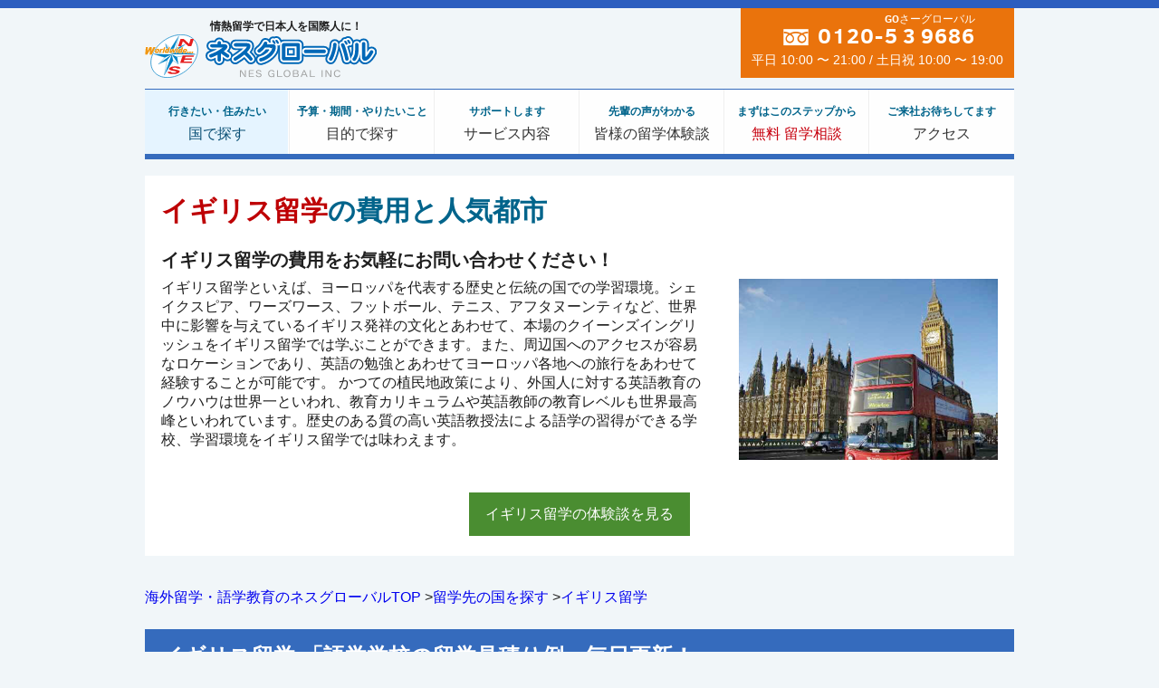

--- FILE ---
content_type: text/html; charset=UTF-8
request_url: https://nes-global.com/2.html
body_size: 10845
content:
<!DOCTYPE html>
<!--[if lte IE 8]><html class="no-js legacy-ie" lang="ja"><![endif]-->
<!--[if IE 9]><html class="no-js ie9" lang="ja"><![endif]-->
<!--[if gt IE 9]><!--><html class="no-js" lang="ja"><!-- InstanceBegin template="/Templates/new_contents.dwt" codeOutsideHTMLIsLocked="false" --><!--<![endif]-->
<head>
<!-- Google Tag Manager -->
<script>(function(w,d,s,l,i){w[l]=w[l]||[];w[l].push({'gtm.start':
new Date().getTime(),event:'gtm.js'});var f=d.getElementsByTagName(s)[0],
j=d.createElement(s),dl=l!='dataLayer'?'&l='+l:'';j.async=true;j.src=
'https://www.googletagmanager.com/gtm.js?id='+i+dl;f.parentNode.insertBefore(j,f);
})(window,document,'script','dataLayer','GTM-MPG7PK');</script>
<!-- End Google Tag Manager -->
<!-- InstanceBeginEditable name="doctitle" -->
<title>イギリス留学の費用と人気都市｜ネスグローバル</title>
<!-- InstanceEndEditable -->
<meta charset="utf-8">
<meta name="HandheldFriendly" content="true">
<meta name="MobileOptimized" content="320">
<meta name="msapplication-tap-highlight" content="no">
<meta name="viewport" content="width=device-width,initial-scale=1">
<meta name="format-detection" content="telephone=no">
<!--<meta http-equiv="x-dns-prefetch-control" content="on">-->
<link rel="stylesheet prefetch" href="css/base.css">
<link rel="stylesheet" href="css/font-awesome/css/font-awesome.min.css">
<link rel="stylesheet prefetch" href="css/template.css">

<link rel="dns-prefetch" href="//s3.amazonaws.com">
<link rel="dns-prefetch" href="//cdn.api.twitter.com">
<link rel="dns-prefetch" href="//connect.facebook.net">
<link rel="dns-prefetch" href="//themes.googleusercontent.com">
<link rel="dns-prefetch" href="//apis.google.com">
<link rel="dns-prefetch" href="//google-analytics.com">
<link rel="dns-prefetch" href="//ssl.google-analytics.com">
<link rel="alternate" type="application/atom+xml" href="/blog/atom.xml">
<link rel="shortcut icon" type="image/x-icon" href="/favicon.ico">
<link rel="apple-touch-icon" href="/apple-touch-icon.png">

<!-- InstanceBeginEditable name="head" -->
<meta name="keywords" content="イギリス留学,費用" />
<meta name="description" content="イギリス留学を時間と費用をムダにしないノウハウを持ち、安心確実に留学の手配をいたします。ネスグローバルは、留学の出発前・留学中・帰国後に一貫した語学力を向上させるサービスを提供しています。" />
<script src="../js/jquery-1.8.2.min.js"></script>

<!-- InstanceEndEditable -->
<meta property="og:title" content="語学教育・海外留学のネスグローバル">
<meta property="og:type" content="website">
<meta property="og:url" content="http://www.nes-global.com/">
<meta property="og:image" content="http://www.nes-global.com/images/fblogo2.png">
<meta property="og:site_name" content="語学教育・海外留学のネスグローバル">
<meta property="og:description" content="ネスグローバルでは、一人でも多くの日本人に国際感覚を身につけてもらい、情熱を持って皆さんをグローバル人材を育て、世界で活躍できる日本人を輩出することをミッションとしています。">

</head>
<body>

<!-- Google Tag Manager (noscript) -->
<noscript><iframe src="https://www.googletagmanager.com/ns.html?id=GTM-MPG7PK"
height="0" width="0" style="display:none;visibility:hidden"></iframe></noscript>
<!-- End Google Tag Manager (noscript) -->

<header class="page-header">
  <p>情熱留学で日本人を国際人に！</p>
<div class="logo"><a href="/"><img src="img/logo.svg" alt="語学教育・海外留学のネスグローバル"><div>
</div></a></div>
<a href="#page-nav" class="page-nav-link" data-scroll>
<span data-icon="menu"><span>Menu</span></span>
</a>

<a href="tel:0120539686" class="call">
<dl>
<dt data-icon-before="freedial">
<span>0120-</span>
<ruby>
<span>5</span>
<rp>(</rp><rt>GO</rt><rp>)</rp>
</ruby>
<ruby>
<span>3</span>
<rp>(</rp><rt>さー</rt><rp>)</rp>
</ruby>
<ruby>
<span>9686</span>
<rp>(</rp><rt>グローバル</rt><rp>)</rp>
</ruby>
</dt>
<dd>平日 10:00 〜 21:00 / 土日祝 10:00 〜 19:00</dd>
</dl>
</a>

</header>
<!-- InstanceBeginEditable name="navi" -->
<nav id="d-nav" class="d-nav">
  <ul>
    <li class="cr"><a href="country.html"> <span>行きたい・住みたい</span> 国で探す </a></li>
    <li><a href="purpose.html"> <span>予算・期間・やりたいこと</span> 目的で探す </a></li>
    <li><a href="service.html"> <span>サポートします</span> サービス内容 </a></li>
    <li><a href="studentvoice/index_all.php"> <span>先輩の声がわかる</span> 皆様の留学体験談 </a></li>
    <li class="first-step"><a href="est"> <span>まずはこのステップから</span> 無料 留学相談 </a></li>
    <li><a href="access.html"> <span>ご来社お待ちしてます</span> アクセス </a></li>
  </ul>
</nav>
<!-- InstanceEndEditable -->
<main>
<!-- コンテンツ ここから -->
<!-- InstanceBeginEditable name="EditRegion" -->
<script type="text/javascript">
$(function() {
 $(".scroll").click(function(event){
  event.preventDefault();
  var url = this.href;
  var parts = url.split("#");
  var target = parts[1];
  var target_offset = $("#"+target).offset();
  var target_top = target_offset.top;
  $('html, body').animate({scrollTop:target_top}, 1500);
  });
 });
</script>

<header class="con-header"><div>
<h1><em>イギリス留学</em>の費用と人気都市
</h1>
<h2>イギリス留学の費用をお気軽にお問い合わせください！</h2>
<div class="thumb-grid thumb-grid-02">
<div class="thumb"><img src='../images/2.png' width='300' height='200' alt='イギリス"の学校風景' />
</div>
<div>
<p>
イギリス留学といえば、ヨーロッパを代表する歴史と伝統の国での学習環境。シェイクスピア、ワーズワース、フットボール、テニス、アフタヌーンティなど、世界中に影響を与えているイギリス発祥の文化とあわせて、本場のクイーンズイングリッシュをイギリス留学では学ぶことができます。また、周辺国へのアクセスが容易なロケーションであり、英語の勉強とあわせてヨーロッパ各地への旅行をあわせて経験することが可能です。 かつての植民地政策により、外国人に対する英語教育のノウハウは世界一といわれ、教育カリキュラムや英語教師の教育レベルも世界最高峰といわれています。歴史のある質の高い英語教授法による語学の習得ができる学校、学習環境をイギリス留学では味わえます。</p>
</div>
</div>
<footer class='section-footer'>
<a class='btn' href='studentvoice/index_all.php?c=2'>イギリス留学の体験談を見る</a>
</footer>
</header>

<div data-contents-body>

<section class="content">
<article>
<ul class="bread">
<li itemscope itemtype="http://data-vocabulary.org/Breadcrumb"><a href="index.html" itemprop="url"><span itemprop="title">海外留学・語学教育のネスグローバルTOP</span></a></li>
<li itemscope itemtype="http://data-vocabulary.org/Breadcrumb"><a href="country.html" itemprop="url"><span itemprop="title">留学先の国を探す</span></a></li>
<li itemscope itemtype="http://data-vocabulary.org/Breadcrumb"><a href="2.html" itemprop="url"><span itemprop="title">イギリス留学</span></a></li>
</ul>  
</article>
</section>

<section>
<header class="section-header">
<h2>イギリス留学 「語学学校の留学見積り例」毎日更新！</h2>
<h3>ネスグローバルで手配するSprachcaff Londonの場合の留学費用</h3>
<section itemscope>
  <time itemprop="bday" datetime="2025-12-27">更新日：2025年12月27日</time>
</section>
</header>
<div class="section-body">
<table class="table-price">
<thead>
<tr>
<th>項目</th>
<th>1ヶ月の費用</th>
<th>6ヶ月の費用</th>
</tr>
</thead>
<tbody>
<tr>
<th><b>日本円<span data-break>合計額</span></b></th>
<td><b>¥366,779</b></td>
<td><b>¥785,351</b></td>
</tr>
<tr>
<th>外貨<span data-break>合計額</span></th>
<td>GBP1,735</td>
<td>GBP3,715</td>
</tr>
<tr>
<th>入学金</th>
<td>GBP50</td>
<td>GBP50</td>
</tr>
<tr>
<th>授業料</th>
<td>GBP660</td>
<td>GBP2,640</td>
</tr>
<tr>
<th>滞在<span data-break>手配料</span></th>
<td>GBP70</td>
<td>GBP70</td>
</tr>
<tr>
<th>滞在費</th>
<td>GBP880</td>
<td>GBP880</td>
</tr>
<tr>
<th>空港<span data-break>出迎料</span></th>
<td>GBP75</td>
<td>GBP75</td>
</tr>
</tbody>
</table>
<p class="rate">※上記の費用に語学レベルに合わせた教材費が別途現地でかかります。<br />※滞在費はどちらも4週間分の費用です。<br />
※海外為替公開サービスの公表レートにて、円換算しています。レート変動によりご請求時とは換算額が異なりますことをご了承ください。2025年12月27日のGBP為替レートで換算
</p>

<footer class='section-footer'>
<a class='btn_orange' href='https://www.nes-global.com/uk/'>格安イギリス留学のご案内</a>
</footer></div></section>

<section id="mainBanner">
<header class="section-header">
<h2>イギリス留学　対応都市</h2>
<h3>※希望する留学先の都市名をクリックすると都市情報に移動します</h3>
</header>
<div class="section-body">
<p>留学各都市の <font color="#fed473">★</font> の見方<br>
治 安：悪い <font color="#fed473">★★★★★</font> 良い<br>
交 通：不便 <font color="#fed473">★★★☆☆</font> 便利<br>
物 価：高い <font color="#fed473">★☆☆☆☆</font> 安い<br>
</p>
<a href='#18' class='scroll'>ロンドン留学</a> | <a href='#19' class='scroll'>オックスフォード留学</a> | <a href='#20' class='scroll'>ブライトン留学</a> | <a href='#21' class='scroll'>ケンブリッジ留学</a> | <a href='#22' class='scroll'>リーズ留学</a> | <a href='#23' class='scroll'>エジンバラ留学</a> | <a href='#24' class='scroll'>ブリストル留学</a> | <a href='#25' class='scroll'>マンチェスター留学</a> | <a href='#26' class='scroll'>プリマス留学</a> | <a href='#27' class='scroll'>ポーツマス留学</a> | <a href='#28' class='scroll'>ボーンマス留学</a> | <a href='#89' class='scroll'>カンタベリー留学</a> | <a href='#90' class='scroll'>ヘイスティング留学</a> | <a href='#94' class='scroll'>ウィンブルドン留学</a> | <a href='#98' class='scroll'>チェルトナム留学</a> | <a href='#102' class='scroll'>チェスター留学</a> | <a href='#108' class='scroll'>トーベイ留学</a> | <a href='#109' class='scroll'>ハロゲイト留学</a> | <a href='#112' class='scroll'>ベリーセントエドマンズ留学</a> | <a href='#114' class='scroll'>トーキー留学</a> | <a href='#119' class='scroll'>ニューキャッスル留学</a> | <a href='#120' class='scroll'>バース留学</a> | <a href='#121' class='scroll'>リバプール留学</a> | <a href='#122' class='scroll'>イーストボーン留学</a> | <a href='#123' class='scroll'>ワージング留学</a> | <a href='#126' class='scroll'>ヨーク留学</a> | </div></section>

<section>
<header class='section-header'>
<h2 id='18'>ロンドン留学(London)のメリット</h2>
</header>
<div class='section-body'>
<div class='thumb-grid thumb-grid-01'>
<div class='thumb'><img src='images/city/18.jpg' alt='ロンドン留学風景' /></div>
<div>
<p>ロンドン留学とは<br><li>最先端の流行と格式ある伝統の国際都市</li><li>バッキンガム宮殿やウェストミンスター寺院など</li><li>世界的に有名な観光スポットが多数ある</li><li>国際色豊かでグローバルな視野を身につけられる</li></p>
<p>治安：<font color='#fed473'>★★★☆☆</font><br>
<p>交通：<font color='#fed473'>★★★★★</font><br>
<p>物価：<font color='#fed473'>★☆☆☆☆</font><br>
<p>総合：<b>9点</b><br>
</p>
</div></div>
<footer class='section-footer'>
<a class='btn' href='school/index.php?ci=18'>ロンドン留学の詳細</a>
</footer>
<p align='right'><a href='#mainBanner' class='scroll'>トップへ</a></p>
</div>
</section><section>
<header class='section-header'>
<h2 id='19'>オックスフォード留学(Oxford)のメリット</h2>
</header>
<div class='section-body'>
<div class='thumb-grid thumb-grid-01'>
<div class='thumb'><img src='images/city/19.jpg' alt='オックスフォード留学風景' /></div>
<div>
<p>オックスフォード留学とは<br><li>多くの著名人が学んだ学術都市</li><li>落ち着いた雰囲気が魅力の中世の歴史ある町</li><li>学生が多いアカデミックな街としても知られる</li></p>
<p>治安：<font color='#fed473'>★★★★☆</font><br>
<p>交通：<font color='#fed473'>★★★★☆</font><br>
<p>物価：<font color='#fed473'>★★☆☆☆</font><br>
<p>総合：<b>10点</b><br>
</p>
</div></div>
<footer class='section-footer'>
<a class='btn' href='school/index.php?ci=19'>オックスフォード留学の詳細</a>
</footer>
<p align='right'><a href='#mainBanner' class='scroll'>トップへ</a></p>
</div>
</section><section>
<header class='section-header'>
<h2 id='20'>ブライトン留学(Brighton)のメリット</h2>
</header>
<div class='section-body'>
<div class='thumb-grid thumb-grid-01'>
<div class='thumb'><img src='images/city/20.jpg' alt='ブライトン留学風景' /></div>
<div>
<p>ブライトン留学とは<br><li>海辺のロンドンと呼ばれる美しい都市</li><li>ロンドン中心部から一時間のリゾートエリア</li><li>活気あふれる都会の文化と美しいビーチの両方を楽しめる</li></p>
<p>治安：<font color='#fed473'>★★★★☆</font><br>
<p>交通：<font color='#fed473'>★★★☆☆</font><br>
<p>物価：<font color='#fed473'>★★★☆☆</font><br>
<p>総合：<b>10点</b><br>
</p>
</div></div>
<footer class='section-footer'>
<a class='btn' href='school/index.php?ci=20'>ブライトン留学の詳細</a>
</footer>
<p align='right'><a href='#mainBanner' class='scroll'>トップへ</a></p>
</div>
</section><section>
<header class='section-header'>
<h2 id='21'>ケンブリッジ留学(Cambridge)のメリット</h2>
</header>
<div class='section-body'>
<div class='thumb-grid thumb-grid-01'>
<div class='thumb'><img src='images/city/21.jpg' alt='ケンブリッジ留学風景' /></div>
<div>
<p>ケンブリッジ留学とは<br><li>英国王室関係者も学んだ学術都市</li><li>徒歩や自転車で町を散策できるのんびりした雰囲気</li><li>歴史的建造物、博物館や美術館が豊富</li></p>
<p>治安：<font color='#fed473'>★★★★☆</font><br>
<p>交通：<font color='#fed473'>★★★★☆</font><br>
<p>物価：<font color='#fed473'>★★☆☆☆</font><br>
<p>総合：<b>10点</b><br>
</p>
</div></div>
<footer class='section-footer'>
<a class='btn' href='school/index.php?ci=21'>ケンブリッジ留学の詳細</a>
</footer>
<p align='right'><a href='#mainBanner' class='scroll'>トップへ</a></p>
</div>
</section><section>
<header class='section-header'>
<h2 id='22'>リーズ留学(Leeds)のメリット</h2>
</header>
<div class='section-body'>
<div class='thumb-grid thumb-grid-01'>
<div class='thumb'><img src='images/city/22.jpg' alt='リーズ留学風景' /></div>
<div>
<p>リーズ留学とは<br><li>人口70万人以上の中規模都市工業と経済の発展により近年「北の首都」と呼ばれる「世界で最も愛らしい城」と呼ばれるリーズ城があり、周りには巨大迷路がある</li></p>
<p>治安：<font color='#fed473'>★★★★★</font><br>
<p>交通：<font color='#fed473'>★★★☆☆</font><br>
<p>物価：<font color='#fed473'>★★★★★</font><br>
<p>総合：<b>13点</b><br>
</p>
</div></div>
<footer class='section-footer'>
<a class='btn' href='school/index.php?ci=22'>リーズ留学の詳細</a>
</footer>
<p align='right'><a href='#mainBanner' class='scroll'>トップへ</a></p>
</div>
</section><section>
<header class='section-header'>
<h2 id='23'>エジンバラ留学(Edinburgh)のメリット</h2>
</header>
<div class='section-body'>
<div class='thumb-grid thumb-grid-01'>
<div class='thumb'><img src='images/city/23.jpg' alt='エジンバラ留学風景' /></div>
<div>
<p>エジンバラ留学とは<br><li>世界遺産に認定されたスコットランドの首都</li><li>お城など豊かな歴史の形跡が町の随所に残っている</li><li>アートやエンターテイメントにも多く触れられる街</li></p>
<p>治安：<font color='#fed473'>★★★★☆</font><br>
<p>交通：<font color='#fed473'>★★★☆☆</font><br>
<p>物価：<font color='#fed473'>★★★★☆</font><br>
<p>総合：<b>11点</b><br>
</p>
</div></div>
<footer class='section-footer'>
<a class='btn' href='school/index.php?ci=23'>エジンバラ留学の詳細</a>
</footer>
<p align='right'><a href='#mainBanner' class='scroll'>トップへ</a></p>
</div>
</section><section>
<header class='section-header'>
<h2 id='24'>ブリストル留学(Bristol)のメリット</h2>
</header>
<div class='section-body'>
<div class='thumb-grid thumb-grid-01'>
<div class='thumb'><img src='images/city/24.jpg' alt='ブリストル留学風景' /></div>
<div>
<p>ブリストル留学とは<br><li>イギリス西部の港湾都市イギリスで1番晴れの日が多い'港町として栄え、古い歴史を色濃く残す素敵な街</li></p>
<p>治安：<font color='#fed473'>★★★★★</font><br>
<p>交通：<font color='#fed473'>★★★☆☆</font><br>
<p>物価：<font color='#fed473'>★★★★☆</font><br>
<p>総合：<b>12点</b><br>
</p>
</div></div>
<footer class='section-footer'>
<a class='btn' href='school/index.php?ci=24'>ブリストル留学の詳細</a>
</footer>
<p align='right'><a href='#mainBanner' class='scroll'>トップへ</a></p>
</div>
</section><section>
<header class='section-header'>
<h2 id='25'>マンチェスター留学(Manchester)のメリット</h2>
</header>
<div class='section-body'>
<div class='thumb-grid thumb-grid-01'>
<div class='thumb'><img src='images/city/25.jpg' alt='マンチェスター留学風景' /></div>
<div>
<p>マンチェスター留学とは<br><li>かつては工業都市として栄えた第二の経済圏</li><li>世界的に有名なスポーツクラブの本拠地</li><li>ゴシック様式を復元した建築物が並ぶ美しい街並み</li></p>
<p>治安：<font color='#fed473'>★★★★☆</font><br>
<p>交通：<font color='#fed473'>★★★★☆</font><br>
<p>物価：<font color='#fed473'>★★★☆☆</font><br>
<p>総合：<b>11点</b><br>
</p>
</div></div>
<footer class='section-footer'>
<a class='btn' href='school/index.php?ci=25'>マンチェスター留学の詳細</a>
</footer>
<p align='right'><a href='#mainBanner' class='scroll'>トップへ</a></p>
</div>
</section><section>
<header class='section-header'>
<h2 id='26'>プリマス留学(Plymouth)のメリット</h2>
</header>
<div class='section-body'>
<div class='thumb-grid thumb-grid-01'>
<div class='thumb'><img src='images/city/26.jpg' alt='プリマス留学風景' /></div>
<div>
<p>プリマス留学とは<br><li>イギリス海軍の重要な軍港こじんまりとした街湾岸都市新鮮な魚を使った海沿いの街なのでシーフードが美味しい</li></p>
<p>治安：<font color='#fed473'>★★★★★</font><br>
<p>交通：<font color='#fed473'>★★★☆☆</font><br>
<p>物価：<font color='#fed473'>★★★★★</font><br>
<p>総合：<b>13点</b><br>
</p>
</div></div>
<footer class='section-footer'>
<a class='btn' href='school/index.php?ci=26'>プリマス留学の詳細</a>
</footer>
<p align='right'><a href='#mainBanner' class='scroll'>トップへ</a></p>
</div>
</section><section>
<header class='section-header'>
<h2 id='27'>ポーツマス留学(Portsmouth)のメリット</h2>
</header>
<div class='section-body'>
<div class='thumb-grid thumb-grid-01'>
<div class='thumb'><img src='images/city/27.jpg' alt='ポーツマス留学風景' /></div>
<div>
<p>ポーツマス留学とは<br><li>「偉大なる海岸の街」と称されるポーツマスホストファミリーの多くも学校から徒歩圏内に住んでいるポーツマスからロンドンまでは国鉄て約1時間半で行ける</li></p>
<p>治安：<font color='#fed473'>★★★★★</font><br>
<p>交通：<font color='#fed473'>★★★☆☆</font><br>
<p>物価：<font color='#fed473'>★★★★☆</font><br>
<p>総合：<b>12点</b><br>
</p>
</div></div>
<footer class='section-footer'>
<a class='btn' href='school/index.php?ci=27'>ポーツマス留学の詳細</a>
</footer>
<p align='right'><a href='#mainBanner' class='scroll'>トップへ</a></p>
</div>
</section><section>
<header class='section-header'>
<h2 id='28'>ボーンマス留学(Bournemouth)のメリット</h2>
</header>
<div class='section-body'>
<div class='thumb-grid thumb-grid-01'>
<div class='thumb'><img src='images/city/28.jpg' alt='ボーンマス留学風景' /></div>
<div>
<p>ボーンマス留学とは<br><li>イギリス南部で最も晴天に恵まれているシーサイドリゾート</li><li>「イギリスで最も幸福な街調査」で80%以上が幸福と回答</li><li>世界中から毎年550万人以上が集まる人気の観光地</li></p>
<p>治安：<font color='#fed473'>★★★★★</font><br>
<p>交通：<font color='#fed473'>★★★☆☆</font><br>
<p>物価：<font color='#fed473'>★★★★☆</font><br>
<p>総合：<b>12点</b><br>
</p>
</div></div>
<footer class='section-footer'>
<a class='btn' href='school/index.php?ci=28'>ボーンマス留学の詳細</a>
</footer>
<p align='right'><a href='#mainBanner' class='scroll'>トップへ</a></p>
</div>
</section><section>
<header class='section-header'>
<h2 id='89'>カンタベリー留学(Canterbury)のメリット</h2>
</header>
<div class='section-body'>
<div class='thumb-grid thumb-grid-01'>
<div class='thumb'><img src='images/city/89.jpg' alt='カンタベリー留学風景' /></div>
<div>
<p>カンタベリー留学とは<br><li>2000年の歴史を持つカンタベリー</li><li>ユネスコの世界遺産に認定されているカンタベリー大聖堂は圧巻</li><li>中世の風情を色濃く残す街並み</li></p>
<p>治安：<font color='#fed473'>★★★★☆</font><br>
<p>交通：<font color='#fed473'>★★★★☆</font><br>
<p>物価：<font color='#fed473'>★★★★☆</font><br>
<p>総合：<b>12点</b><br>
</p>
</div></div>
<footer class='section-footer'>
<a class='btn' href='school/index.php?ci=89'>カンタベリー留学の詳細</a>
</footer>
<p align='right'><a href='#mainBanner' class='scroll'>トップへ</a></p>
</div>
</section><section>
<header class='section-header'>
<h2 id='90'>ヘイスティング留学(Hastings)のメリット</h2>
</header>
<div class='section-body'>
<div class='thumb-grid thumb-grid-01'>
<div class='thumb'><img src='images/city/90.jpg' alt='ヘイスティング留学風景' /></div>
<div>
<p>ヘイスティング留学とは<br><li>イースト・サセックスにある海に面した街リゾート地として人気を集めるヘイスティングス街全体がこじんまりとしたコンパクトな雰囲気</li></p>
<p>治安：<font color='#fed473'>★★★★☆</font><br>
<p>交通：<font color='#fed473'>★★★★☆</font><br>
<p>物価：<font color='#fed473'>★★★★☆</font><br>
<p>総合：<b>12点</b><br>
</p>
</div></div>
<footer class='section-footer'>
<a class='btn' href='school/index.php?ci=90'>ヘイスティング留学の詳細</a>
</footer>
<p align='right'><a href='#mainBanner' class='scroll'>トップへ</a></p>
</div>
</section><section>
<header class='section-header'>
<h2 id='94'>ウィンブルドン留学(Wimbledon)のメリット</h2>
</header>
<div class='section-body'>
<div class='thumb-grid thumb-grid-01'>
<div class='thumb'><img src='images/city/94.jpg' alt='ウィンブルドン留学風景' /></div>
<div>
<p>ウィンブルドン留学とは<br><li>「テニスの聖地」として知られ、世界中のテニスファンの憧れの地自然が豊かで治安も良いロンドンでも有数の高級住宅街世界的に知名度の高い街ですが、セントラルロンドンよりも静かで安全です</li></p>
<p>治安：<font color='#fed473'>★★★★★</font><br>
<p>交通：<font color='#fed473'>★★★★☆</font><br>
<p>物価：<font color='#fed473'>★★★☆☆</font><br>
<p>総合：<b>12点</b><br>
</p>
</div></div>
<footer class='section-footer'>
<a class='btn' href='school/index.php?ci=94'>ウィンブルドン留学の詳細</a>
</footer>
<p align='right'><a href='#mainBanner' class='scroll'>トップへ</a></p>
</div>
</section><section>
<header class='section-header'>
<h2 id='98'>チェルトナム留学(Cheltenham)のメリット</h2>
</header>
<div class='section-body'>
<div class='thumb-grid thumb-grid-01'>
<div class='thumb'><img src='images/city/98.jpg' alt='チェルトナム留学風景' /></div>
<div>
<p>チェルトナム留学とは<br><li> イギリスで最も美しい田舎町と形容される「コッツウォルズ」に位置しているイギリス人国内観光客に人気のエリアで移民も少ないとても落ち着いた街並みが特徴移民や留学生が比較的少ないので滞在するのには穴場ともいえる場所</li></p>
<p>治安：<font color='#fed473'>★★★★★</font><br>
<p>交通：<font color='#fed473'>★★★☆☆</font><br>
<p>物価：<font color='#fed473'>★★★☆☆</font><br>
<p>総合：<b>11点</b><br>
</p>
</div></div>
<footer class='section-footer'>
<a class='btn' href='school/index.php?ci=98'>チェルトナム留学の詳細</a>
</footer>
<p align='right'><a href='#mainBanner' class='scroll'>トップへ</a></p>
</div>
</section><section>
<header class='section-header'>
<h2 id='102'>チェスター留学(Chester)のメリット</h2>
</header>
<div class='section-body'>
<div class='thumb-grid thumb-grid-01'>
<div class='thumb'><img src='images/city/102.jpg' alt='チェスター留学風景' /></div>
<div>
<p>チェスター留学とは<br><li>小さくて程好い規模の街</li><li>白い壁に黒の木枠の中世の建築</li></p>
<p>治安：<font color='#fed473'>★★★☆☆</font><br>
<p>交通：<font color='#fed473'>★★☆☆☆</font><br>
<p>物価：<font color='#fed473'>★★☆☆☆</font><br>
<p>総合：<b>7点</b><br>
</p>
</div></div>
<footer class='section-footer'>
<a class='btn' href='school/index.php?ci=102'>チェスター留学の詳細</a>
</footer>
<p align='right'><a href='#mainBanner' class='scroll'>トップへ</a></p>
</div>
</section><section>
<header class='section-header'>
<h2 id='108'>トーベイ留学(Torbay)のメリット</h2>
</header>
<div class='section-body'>
<div class='thumb-grid thumb-grid-01'>
<div class='thumb'><img src='images/city/108.jpg' alt='トーベイ留学風景' /></div>
<div>
<p>トーベイ留学とは<br><li>歴史ある街</li><li>プレモントレ会修道院は美術館として有名</li></p>
<p>治安：<font color='#fed473'>★★☆☆☆</font><br>
<p>交通：<font color='#fed473'>★★☆☆☆</font><br>
<p>物価：<font color='#fed473'>★★☆☆☆</font><br>
<p>総合：<b>6点</b><br>
</p>
</div></div>
<footer class='section-footer'>
<a class='btn' href='school/index.php?ci=108'>トーベイ留学の詳細</a>
</footer>
<p align='right'><a href='#mainBanner' class='scroll'>トップへ</a></p>
</div>
</section><section>
<header class='section-header'>
<h2 id='109'>ハロゲイト留学(Harrogate)のメリット</h2>
</header>
<div class='section-body'>
<div class='thumb-grid thumb-grid-01'>
<div class='thumb'><img src='images/city/109.jpg' alt='ハロゲイト留学風景' /></div>
<div>
<p>ハロゲイト留学とは<br><li>きれいな町並み</li><li>ヴァリー・ガーデンが有名</li><li>スパタウン</li></p>
<p>治安：<font color='#fed473'>★★★★☆</font><br>
<p>交通：<font color='#fed473'>★★☆☆☆</font><br>
<p>物価：<font color='#fed473'>★★☆☆☆</font><br>
<p>総合：<b>8点</b><br>
</p>
</div></div>
<footer class='section-footer'>
<a class='btn' href='school/index.php?ci=109'>ハロゲイト留学の詳細</a>
</footer>
<p align='right'><a href='#mainBanner' class='scroll'>トップへ</a></p>
</div>
</section><section>
<header class='section-header'>
<h2 id='112'>ベリーセントエドマンズ留学(Bury St Edmunds)のメリット</h2>
</header>
<div class='section-body'>
<div class='thumb-grid thumb-grid-01'>
<div class='thumb'><img src='images/city/112.jpg' alt='ベリーセントエドマンズ留学風景' /></div>
<div>
<p>ベリーセントエドマンズ留学とは<br><li>治安良く生活費が安い</li><li>ホームステイ先は徒歩圏内</li></p>
<p>治安：<font color='#fed473'>★★★★★</font><br>
<p>交通：<font color='#fed473'>★★★★☆</font><br>
<p>物価：<font color='#fed473'>★★★☆☆</font><br>
<p>総合：<b>12点</b><br>
</p>
</div></div>
<footer class='section-footer'>
<a class='btn' href='school/index.php?ci=112'>ベリーセントエドマンズ留学の詳細</a>
</footer>
<p align='right'><a href='#mainBanner' class='scroll'>トップへ</a></p>
</div>
</section><section>
<header class='section-header'>
<h2 id='114'>トーキー留学(Torquay)のメリット</h2>
</header>
<div class='section-body'>
<div class='thumb-grid thumb-grid-01'>
<div class='thumb'><img src='images/city/0.jpg' alt='トーキー留学風景' /></div>
<div>
<p>トーキー留学とは<br><li>生活水準の高いエリア</li><li>イングランド南部の英語はゆっくりで英語学習初心者にもわかりやすい</li><li>イギリス国内はもちろんヨーロッパからもリタイアした人たちが移住してくる</li></p>
<p>治安：<font color='#fed473'>★★★★★</font><br>
<p>交通：<font color='#fed473'>★★★☆☆</font><br>
<p>物価：<font color='#fed473'>★★★☆☆</font><br>
<p>総合：<b>11点</b><br>
</p>
</div></div>
<footer class='section-footer'>
<a class='btn' href='school/index.php?ci=114'>トーキー留学の詳細</a>
</footer>
<p align='right'><a href='#mainBanner' class='scroll'>トップへ</a></p>
</div>
</section><section>
<header class='section-header'>
<h2 id='119'>ニューキャッスル留学(Newcastle)のメリット</h2>
</header>
<div class='section-body'>
<div class='thumb-grid thumb-grid-01'>
<div class='thumb'><img src='images/city/0.jpg' alt='ニューキャッスル留学風景' /></div>
<div>
<p>ニューキャッスル留学とは<br><li>河口近くに位置する工業都市</li><li>中世からのお城が数多く残っている街</li></p>
<p>治安：<font color='#fed473'>★★★★☆</font><br>
<p>交通：<font color='#fed473'>★★★☆☆</font><br>
<p>物価：<font color='#fed473'>★★☆☆☆</font><br>
<p>総合：<b>9点</b><br>
</p>
</div></div>
<footer class='section-footer'>
<a class='btn' href='school/index.php?ci=119'>ニューキャッスル留学の詳細</a>
</footer>
<p align='right'><a href='#mainBanner' class='scroll'>トップへ</a></p>
</div>
</section><section>
<header class='section-header'>
<h2 id='120'>バース留学(Bath)のメリット</h2>
</header>
<div class='section-body'>
<div class='thumb-grid thumb-grid-01'>
<div class='thumb'><img src='images/city/0.jpg' alt='バース留学風景' /></div>
<div>
<p>バース留学とは<br><li>天然の温泉と 18 世紀のジョージアン様式の建物で有名な都市</li><li>街全体が世界遺産に登録されている</li></p>
<p>治安：<font color='#fed473'>★★★★☆</font><br>
<p>交通：<font color='#fed473'>★★★☆☆</font><br>
<p>物価：<font color='#fed473'>★★☆☆☆</font><br>
<p>総合：<b>9点</b><br>
</p>
</div></div>
<footer class='section-footer'>
<a class='btn' href='school/index.php?ci=120'>バース留学の詳細</a>
</footer>
<p align='right'><a href='#mainBanner' class='scroll'>トップへ</a></p>
</div>
</section><section>
<header class='section-header'>
<h2 id='121'>リバプール留学(Liverpool)のメリット</h2>
</header>
<div class='section-body'>
<div class='thumb-grid thumb-grid-01'>
<div class='thumb'><img src='images/city/0.jpg' alt='リバプール留学風景' /></div>
<div>
<p>リバプール留学とは<br><li>スポーツや芸術文化の中心地</li><li>ビートルズの出身地</li></p>
<p>治安：<font color='#fed473'>★★★★☆</font><br>
<p>交通：<font color='#fed473'>★★★☆☆</font><br>
<p>物価：<font color='#fed473'>★★☆☆☆</font><br>
<p>総合：<b>9点</b><br>
</p>
</div></div>
<footer class='section-footer'>
<a class='btn' href='school/index.php?ci=121'>リバプール留学の詳細</a>
</footer>
<p align='right'><a href='#mainBanner' class='scroll'>トップへ</a></p>
</div>
</section><section>
<header class='section-header'>
<h2 id='122'>イーストボーン留学(Eastbourne)のメリット</h2>
</header>
<div class='section-body'>
<div class='thumb-grid thumb-grid-01'>
<div class='thumb'><img src='images/city/0.jpg' alt='イーストボーン留学風景' /></div>
<div>
<p>イーストボーン留学とは<br><li>イギリス有数のリゾート地</li><li>ビクトリア朝時代に最盛期を迎えた海沿いのリゾート街</li></p>
<p>治安：<font color='#fed473'>★★★★☆</font><br>
<p>交通：<font color='#fed473'>★★★☆☆</font><br>
<p>物価：<font color='#fed473'>★★☆☆☆</font><br>
<p>総合：<b>9点</b><br>
</p>
</div></div>
<footer class='section-footer'>
<a class='btn' href='school/index.php?ci=122'>イーストボーン留学の詳細</a>
</footer>
<p align='right'><a href='#mainBanner' class='scroll'>トップへ</a></p>
</div>
</section><section>
<header class='section-header'>
<h2 id='123'>ワージング留学(Worthing)のメリット</h2>
</header>
<div class='section-body'>
<div class='thumb-grid thumb-grid-01'>
<div class='thumb'><img src='images/city/0.jpg' alt='ワージング留学風景' /></div>
<div>
<p>ワージング留学とは<br><li>イギリス南部の海辺の街</li><li>イギリス内で最も天気が良く温暖な気候の街の1つとして知られている</li></p>
<p>治安：<font color='#fed473'>★★★☆☆</font><br>
<p>交通：<font color='#fed473'>★★★☆☆</font><br>
<p>物価：<font color='#fed473'>★★☆☆☆</font><br>
<p>総合：<b>8点</b><br>
</p>
</div></div>
<footer class='section-footer'>
<a class='btn' href='school/index.php?ci=123'>ワージング留学の詳細</a>
</footer>
<p align='right'><a href='#mainBanner' class='scroll'>トップへ</a></p>
</div>
</section><section>
<header class='section-header'>
<h2 id='126'>ヨーク留学(York)のメリット</h2>
</header>
<div class='section-body'>
<div class='thumb-grid thumb-grid-01'>
<div class='thumb'><img src='images/city/0.jpg' alt='ヨーク留学風景' /></div>
<div>
<p>ヨーク留学とは<br><li>「ヨークの歴史はイングランドの歴史」とまで言われるほど、長い歴史を持った街</li><li>ハリーポッターの舞台のモデルとなったショッピングストリートあり</li></p>
<p>治安：<font color='#fed473'>★★★★☆</font><br>
<p>交通：<font color='#fed473'>★★★☆☆</font><br>
<p>物価：<font color='#fed473'>★★☆☆☆</font><br>
<p>総合：<b>9点</b><br>
</p>
</div></div>
<footer class='section-footer'>
<a class='btn' href='school/index.php?ci=126'>ヨーク留学の詳細</a>
</footer>
<p align='right'><a href='#mainBanner' class='scroll'>トップへ</a></p>
</div>
</section>


<footer class='section-footer'>
<a class='btn_orange' href='https://www.nes-global.com/uk/'>格安イギリス留学のご案内</a>
</footer>

</div>


<!-- 以下は都市ページページのみ -->
<script src="/js/list.js"></script>
<script>

var sortOptionsAll = {
listClass:'sort-list-body',
valueNames:[ 'sort-name', 'sort-percentage', 'sort-class', 'sort-price-01', 'sort-price-03', 'sort-staff' ]
};

var userListAll = new List('school-all-list', sortOptionsAll);
</script>
<!-- この上は都市ページのみ -->

<!-- InstanceEndEditable -->
<!-- コンテンツ ここまで -->
</main>

<footer class="page-footer">

<div class="page-footer-primary">
<ul>
<li><a href="https://line.me/R/ti/p/%40wif1742v" class="btn">LINE 友だち登録<br>
</a></li>
<li><dl>
<dt>お電話でのお問い合わせ<br>
<span>【営業時間】<span data-break>平日 10:00〜21:00 <span data-break>土日祝 10:00〜19:00</span></span></span></dt>
<dd><a href="tel:0120539686">0120-53-9686</a></dd>
</dl></li>
<li><dl>
<dt>留学までの心得</dt>
<dd><a href="mailmagazine2.html" data-icon-before="magazine">メールマガジン登録</a></dd>
</dl></li>
</ul>
</div>

<nav id="page-nav" class="page-nav">
<div data-desktop-hidden><a href="/">トップページ</a></div>
<div>
<input type="checkbox" id="pagenav-pickup-country" data-hidden>
<label for="pagenav-pickup-country" data-icon-after="open">国で探す</label>
<ul>
<li><a href="/1.html">アメリカ留学</a></li>
<li><a href="/3.html">カナダ留学</a></li>
<li><a href="/5.html">オーストラリア留学</a></li>
<li><a href="/4.html">ニュージランド留学</a></li>
<li><a href="/2.html">イギリス留学</a></li>
<li><a href="/6.html">フィリピン留学</a></li>
<li><a href="/8.html">アイルランド留学</a></li>
<li><a href="/9.html">マルタ留学</a></li>
<li><a href="/7.html">フランス留学</a></li>
<li><a href="/10.html">スペイン留学</a></li>
<li><a href="/11.html">ドイツ留学</a></li>
</ul>
</div>
<div>
<input type="checkbox" id="pagenav-pickup-program" data-hidden>
<label for="pagenav-pickup-program" data-icon-after="open">オススメ留学プログラム</label>
<ul>
<!--<li><a href="/subpage.html">大学留学</a></li>
<li><a href="/subpage.html">中学・高校留学</a></li>
<li><a href="/summer.html">夏休み留学</a></li>-->
<li><a href="https://nes-global.com/career/program/program01/">アメリカ・オーペア留学説明会</a></li>
<li><a href="workingholiday/">オーストラリア ワーキングホリデー(ワーホリ)説明会</a></li>
<li><a href="hotel/index.php?eventid=2">カナダ・オーストラリア就労プログラム</a></li>
<li><a href="lp/index2.php?eventid=1">アメリカ仕事体験プログラム</a></li>
<li><a href="parents.html">親子・ジュニア留学</a></li>
<li><a href="thomestay.html">教師宅ホームステイ</a></li>
<!--<li><a href="../highschool.html">カナダ高校留学</a></li>-->
<li><a href="nzhighschool/index.html">ニュージーランド高校留学</a></li>
</ul>
</div>
<div>
<ul>
<li data-mobile-hidden><a href="/">トップページ</a></li>
<li><a href="purpose.html">目的で探す</a></li>
<li><a href="service.html">サービス内容</a></li>
<li><a href="faq/1.html">よくある質問</a></li>
<li><a href="aptitude/">留学国・都市適正診断</a></li>
<li><a href="allseminar.php">留学説明会一覧</a></li>
<li><a href="campaign.php">留学キャンペーン</a></li>
<li><a href="apply/index.php">オンライン申込み</a></li>
<li><a href="corporate.html">教育機関/企業様向け海外研修</a></li>
<li><a href="blog/">留学ブログ</a></li>
<li><a href="media.html">メディア関係者向け</a></li>
<li><a href="group.html">無料グループレッスン日程</a></li>
</ul>
<ul>
<li><a href="studentvoice/before.php">出発前の評価</a></li>
<li><a href="studentvoice/index_all.php">皆様の体験談</a></li>
<li><a href="est">お問い合わせ</a></li>
<li><a href="company.html">会社情報</a></li>
<li><a href="staff.html">スタッフ紹介</a></li>
<li><a href="access.html">アクセス</a></li>
<li><a href="recruit.html">採用情報</a></li>
<li><a href="privacy.html">プライバシーポリシー</a></li>
<!--<li><a href="#l">サイトマップ</a></li>-->
</ul>
</div>
<div>
<ul>
<li><a href="https://www.nes-schools.com" target="_blank" ><img src="images/nesschool.jpg" width="175" alt="ネス外国語会話" class="border"/></a></li>
<li><a href="https://www.eigo-kyujin.com/" target="_blank" ><img src="images/eigokyujin.jpg" width="175" alt="英語求人ナビ" class="border"/></a></li>
<li><a href="https://www.nes-international.com/" target="_blank" ><img src="images/nesinter.jpg" width="175" alt="ネスインターナショナルスクール" class="border"/></a></li>
<li><a href="insurance.html"><img src="images/aig.gif" width="175" alt="AIG保険オンライン申込" class="border" /></a></li>
<li><a href="https://www.ttcgift.com/view/page/nes" target="_blank" rel="nofollow"><img src="images/giftland.jpg" width="175" alt="ギフトランド" class="border" /></a></li>
<li><a href="https://krs.bz/vision-net/m?f=1617&e_105534=Ubk6yC7wu1" target="_blank" rel="nofollow"><img src="images/globalwifi.png" width="175" alt="globalwifi" class="border" /></a></li>
<li><a href="https://support-our-kids.org/ja/" target="_blank" rel="nofollow"><img src="images/supportourkids.jpg" width="175"  alt="Support our kids" class="border" /></a></li>
<li><a href="https://www.centerpole.work/" target="_blank" rel="nofollow"><img src="images/centerpole.png" width="175" alt="Centerpole" class="border" /></a></li>
<li><a href="https://www.smbc.co.jp/gt/servlet/tkh.TkhServlet?CallU=1937996" target="_blank" rel="nofollow"><img src="images/mitsui.jpg" width="175" alt="三井住友" class="border" /></a></li>
</ul>
</div>
</nav>

<div class="page-footer-fb-box">
<div class="fb-like-box" data-href="https://www.facebook.com/1nesglobal" data-width="800" data-colorscheme="light" data-show-faces="true" data-header="false" data-stream="false" data-show-border="true"></div>
</div>
<ul class="social">
<li><a href="https://twitter.com/nes_global"><i class="fa fa-twitter fa-2x" aria-hidden="true"></i>
</a></li>
<li><a href="https://www.facebook.com/1nesglobal"><i class="fa fa-facebook fa-2x" aria-hidden="true"></i></a></li>

<li><a href="https://plus.google.com/+Nesglobal1/"><i class="fa fa-google-plus fa-2x" aria-hidden="true"></i>
</a></li>
<li><a href="https://www.instagram.com/nes_global/"><i class="fa fa-instagram fa-2x" aria-hidden="true"></i>
</a></li>

</ul>

<small>Copyright &copy;<span id="year"></span> NES Global Inc. <span data-break>All Rights Reserved.</span></small>

</footer>

<div class="fix_menu_smartphone">
  <a href = "https://line.me/R/ti/p/%40wif1742v"><img src= "images/smt1.png" alt = "LINEお問い合わせ"/></a>
  <a href = "est"><img src= "images/smt2.png" alt = "留学見積り"/></a>
  <a href = "tel:0120539686"><img src= "images/smt3.png" alt = "電話問合せ"/></a>
</div> 

<!-- script -->
<div id="fb-root"></div><script>(function(d, s, id){var js, fjs = d.getElementsByTagName(s)[0];if (d.getElementById(id)) return;js = d.createElement(s); js.id = id;js.async = true;js.src = "//connect.facebook.net/ja_JP/sdk.js#xfbml=1&appId=181466235283910&version=v2.0";fjs.parentNode.insertBefore(js, fjs);}(document, 'script', 'facebook-jssdk'));</script>
<script>// clock.js
var clockE=document.getElementById("year");function jsont(b){var c=(b.st*1000)-Date.now();function a(){var d=new Date(Date.now()+c);setText(clockE,DatePrintf("%y",d));setTimeout(a,50)}a()}var scriptE=document.createElement("script");scriptE.src="https://ntp-a1.nict.go.jp/cgi-bin/jsont";document.body.appendChild(scriptE);function ZeroFill(a,b){return("00"+a).slice(b*-1)}var setText=("textContent" in document.documentElement)?function(a,b){a.textContent=b}:function(b,c){var a;while(a=b.firstChild){b.removeChild(a)}b.appendChild(document.createTextNode(c))};function DatePrintf(h,c){if(!h){h="%y"}if(!(c instanceof Date)){c=new Date()}var g=c.getFullYear(),f=ZeroFill(c.getMonth()+1,2),a=ZeroFill(c.getDate(),2),e=ZeroFill(c.getHours(),2),d=ZeroFill(c.getMinutes(),2),b=ZeroFill(c.getSeconds(),2),i=ZeroFill(c.getMilliseconds(),3);return h.replace(/(%*)%([ymdhisu])/g,function(j,l,k){if(l.length%2===0){switch(k){case"y":k=g;break}}return l.replace(/%%/g,"%")+k})};
</script>


</body>

<!-- InstanceEnd --></html>

--- FILE ---
content_type: text/css
request_url: https://nes-global.com/css/base.css
body_size: 10955
content:
@charset "utf-8";

/**************************************
* base.css 
**************************************/

/* @group @font-face
--------------------------------------------------------*/
@import url(http://fonts.googleapis.com/earlyaccess/roundedmplus1c.css);
@import url(https://fonts.googleapis.com/earlyaccess/sawarabimincho.css);


@font-face{
font-family:'clear_sansbold';
src:url('../font/ClearSans-Bold-webfont.eot');
src:url('../font/ClearSans-Bold-webfont.eot?#iefix') format('embedded-opentype'),
url('../font/ClearSans-Bold-webfont.woff') format('woff'),
url('../font/ClearSans-Bold-webfont.ttf') format('truetype'),
url('../font/ClearSans-Bold-webfont.svg#clear_sansbold') format('svg');
font-weight:normal;
font-style:normal;
}

@font-face{
font-family:'nes';
src:url('../font/nes.eot?-8tsxl7');
src:url('../font/nes.eot?#iefix-8tsxl7') format('embedded-opentype'),
url('../font/nes.woff?-8tsxl7') format('woff'),
url('../font/nes.ttf?-8tsxl7') format('truetype'),
url('../font/nes.svg?-8tsxl7#nes') format('svg');
font-weight:normal;
font-style:normal;
}



/* @end @font-face */

/* @group @viewport
--------------------------------------------------------*/

@-webkit-viewport{width:device-width;initial-scale:1;}
@-moz-viewport{width:device-width;initial-scale:1;}
@-ms-viewport{width:device-width;initial-scale:1;}
@-o-viewport{width:device-width;initial-scale:1;}
@viewport{width:device-width;initial-scale:1;}

/* @end @viewport */

/* @group @reset
--------------------------------------------------------*/

html{-webkit-text-size-adjust:100%;}
body{margin:0;}
main,article,aside,figcaption,figure,footer,header,nav,section{display:block;}
h1,h2,h3,h4{font-weight:normal;}
h1,h2,h3,h4,p,ul,ol,dl,table,pre,figure,input,textarea{margin-top:0;}
figure{margin-right:0;margin-left:0;}
ul,ol{padding-left:0;list-style:none;}
dd{margin-left:0;}
img{border:0;vertical-align:middle;}
img,object,video,picture{max-width:100%;}
svg:not(:root){overflow:hidden;}
iframe{border:0;vertical-align:top;}
table{border-collapse:separate;border-spacing:0;}
table,tbody,tr{padding:0;border:0;}
input,textarea{margin:0;}
button,input,select{vertical-align:baseline;}
textarea{overflow:auto;vertical-align:top;}
button{cursor:pointer;}
input[type="checkbox"],input[type="radio"]{box-sizing:border-box;padding:0;}
h2,h3,p,li,dt,dd,th,td,pre{data-break:strict;word-wrap:break-word;overflow-wrap:break-word;}
em{font-style:normal;}
abbr[title]{border-bottom:1px dotted inherit;}

input[type="search"]::-webkit-search-decoration,
input[type="search"]::-webkit-search-cancel-button{-webkit-appearance:none;}
textarea{overflow:auto;vertical-align:top;}

sub,sup{position:relative;font-size:75%;line-height:0;vertical-align:baseline;}
sup{top:-0.25em;}
sub{bottom:-0.25em;}

a,a:hover{text-decoration:none;cursor:pointer;-webkit-tap-highlight-color:hsla(0,0%,0%,0);-ms-tap-highlight-color:hsla(0,0%,0%,0);tap-highlight-color:hsla(0,0%,0%,0);}
a:hover{-webkit-user-select:none;user-select:none;-webkit-touch-callout:none;touch-callout:none;}

/* @end @reset */

/* @group @font-icon */

[data-icon-before],
[data-icon-after]{
position:relative;
display:inline-block;
}

[data-icon]:before,
[data-icon-before]:before,
[data-icon-after]:after,
.asc:after,
.desc:after{
font-family:'nes';
font-size:inherit;
line-height:1;
-webkit-font-smoothing:antialiased;
-moz-osx-font-smoothing:grayscale;
font-weight:normal;
speak:none;
}

[data-icon-before]:before,
[data-icon-after]:after{
position:absolute;
top:.3rem;
}

[data-icon-before]{
padding-left:1.38rem;
}

[data-icon-before]:before{left:0;}

[data-icon-after]{
padding-right:1.28rem;
}

[data-icon-after]:after{right:0;}

[data-icon="menu"]:before{
content:"\e600";
}

[data-icon-before="freedial"]:before{
content:"\e601";
}

[data-icon="google-plus"]:before{
content:"\eee4";
}

[data-icon="facebook"]:before{
content:"\eee8";
}

[data-icon="twitter"]:before{
content:"\eeed";
}

[data-icon-before="magazine"]:before {
content:"\ea34";
}

.asc:after,
[data-icon-after="open"]:after{
content:"\edbf";
}

.desc:after,
input:checked~[data-icon-after="open"]:after{
content:"\edb7";
}

[data-icon="sort"]:before{
content:"\ee46";
}

/* @end @font-icon */

/*--------------------------------------------------------*/

/* @group @font-family
--------------------------------------------------------*/

html,body,th,td,input,textarea,select,option,button,select{
font-family:Avenir, Helvetica, 'Segoe UI', '游ゴシック', 'Yu Gothic', 'Hiragino Kaku Gothic ProN', 'Hiragino Kaku Gothic Pro', 'Meiryo', sans-serif;
}

.qa-list h3:before,
.qa-list h3+div:before{
font-family:'Georgia', serif;
}

/* @end @font-family */

/* @group @base font-size */

/* @end @base font-size */

/* @group @font-size */

html{font-size:75%;}
@media only screen and (min-width:48em){html{font-size:87.5%;}}
@media only screen and (min-width:62em){html{font-size:100%;}}

h1,h2,h3,h4,h5,h6,
label,select,button,input,textarea{
font-size:16px;
font-size:1rem;
line-height:1.5;
}

@media only screen and (max-width:47.9375em){

label,select,input,textarea{
font-size:21px;
font-size:1.333333333rem;
line-height:1.5;
}

.fix_menu_smartphone{
	margin:auto 0;
  position: fixed;
  bottom: 0px;
  left: 0px;
  z-index: 10000;
}
.fix_menu_smartphone img{
  width:30%;
}

}

/* @end @font-size */

/* @group @font-kerning */

/*h1,h2,h3{
-webkit-font-kerning:auto;
letter-spacing:.05rem;
}*/

@media only screen and (min-width:48em){h1,h2{-webkit-font-smoothing:antialiased;}}

/* @end @font-kerning */

/* base --------------------------------------------------------*/

/* @group contents --------------------------------------------------------*/

/* @group @default
--------------------------------------------------------*/

body,.wrap{
overflow-x:hidden;
}

body{
background:#e9e9e9;
}

body,input,textarea,pre,code{
color:#1f1f1f;
}

a,button,input[type="submit"],input[type="button"]{
text-decoration:none;
/*transition:.5s cubic-bezier(.55,0,.1,1);*/
}

/* @end @default */

/* @group @highlight-color
--------------------------------------------------------*/

::-webkit-selection,
::-moz-selection,
::selection{
background:hsl(220, 48%, 90%);
text-shadow:none;
}

/* @end @highlight-color */

/* @group @font-size */

@media only screen and (min-width:36em){

}

@media only screen and (min-width:62em){

}

@media only screen and (min-width:74em){

}

/* @end @font-size */

/*--------------------------------------------------------*/

/* @group @margin-bottom
--------------------------------------------------------*/

ul,ol,dl,table,pre,blockquote{
margin-bottom:24px;
margin-bottom:1.5rem;
}

p{
margin-bottom:12px;
margin-bottom:.75rem;
}

/* @end @margin-bottom */

/*--------------------------------------------------------*/

/* @group [data-break]
--------------------------------------------------------*/

[data-break]{display:inline-block;}

/* @end @[data-break] */

/* @group [data-hidden]
--------------------------------------------------------*/

[data-hidden]{position:absolute;left:-999em;}

/* @end [data-hidden] */

/* @group [data-mobile-hidden] */

@media only screen and (max-width:47.9375em){
[data-mobile-hidden]{position:absolute;left:-999em;}
}

/* @end [data-mobile-hidden] */

/* @group [data-desktop-hidden] */

@media only screen and (min-width:48em){
[data-desktop-hidden]{position:absolute;left:-999em;}
}

/* @end [data-desktop-hidden] */

/*--------------------------------------------------------*/

/* @group [data-link]
--------------------------------------------------------*/

[data-link]{
box-shadow:0 1px 0 hsla(113, 26%, 42%,.8);
}

html>body [data-link]:hover{
box-shadow:none;
}

.legacy-le [data-link]:hover{
text-decoration:underline;
}

/* @end [data-link] */

/* @group @ruby */

rt{
font-size:50%;
line-height:1.25;
text-justify:inter-ideograph;
vertical-align:bottom;
}

rp{display:none;}

ruby.name{
display:table;
margin:0;
line-height:1;
/*text-align:center !important;*/
white-space:nowrap;
text-indent:0;
vertical-align:text-bottom;
}

ruby.name>span{
display:table-footer-group;
padding-top:4px;
padding-top:.25rem;
}

ruby.name>rt{
display:table-cell;
text-justify:inter-ideograph;
}

[data-icon-before="freedial"]:before{
top:auto;
bottom:0;
}

[data-icon-before="freedial"],
.freedial{
padding-left:44px;
padding-left:2.75rem;
}

.page-header [data-icon-before="freedial"]{
margin:0 auto;
display:table;
}

[data-icon-before="freedial"]>span,
[data-icon-before="freedial"]>ruby,
.freedial>span,
.freedial>ruby{
position:relative;
display:table-cell;
line-height:1;
letter-spacing:.05em;
/*text-align:center !important;*/
white-space:nowrap;
vertical-align:bottom;
}

[data-icon-before="freedial"]>ruby>span,
.freedial>ruby>span{
display:table-footer-group;
text-align:center;
}

[data-icon-before="freedial"] rt,
.freedial rt{
display:table-cell;
font-size:50% !important;
line-height:1 !important;
letter-spacing:0;
vertical-align:text-bottom;
text-align:center;
}

/*[data-icon-before="freedial"] ruby>rt,
.freedial ruby>rt{
font-size:25%;
line-height:1;
text-align:right !important;
letter-spacing:.25em;
}*/

/* @end @ruby */

/*--------------------------------------------------------*/

/* @group @page-layout
--------------------------------------------------------*/

body,
.wrap{
overflow-x:hidden;
}

body{
}

main{
}

[data-contents-area]{
-webkit-backface-visibility:hidden;backface-visibility:hidden;
}

/* @end @page-layout */

/* @group [data-contents-area] */

[data-contents-area]{
}

@media only screen and (min-width:62em){

.csstransforms.no-touch [data-contents-area]{
}

}

/* @end [data-contents-area] */

/* @group [data-contents-body]
--------------------------------------------------------*/

[data-contents-body]{
padding-right:5%;
padding-left:5%;
}

@media only screen and (min-width:48em){

.page-header,
.page-footer,
[data-contents-body]{
padding-right:1.5rem;
padding-left:1.5rem;
}

}

@media only screen and (min-width:62em){

.page-header,
.page-footer,
.d-nav,
.root-bnr,
.con-header,
[data-contents-body]{
padding-right:1.6129032%;
padding-right:-webkit-calc((100% - 60em)/2);
padding-right:calc((100% - 60em)/2);
padding-left:1.6129032%;
padding-left:-webkit-calc((100% - 60em)/2);
padding-left:calc((100% - 60em)/2);
}

}

/* @end [data-contents-body] */

/* @group @main
--------------------------------------------------------*/

main{
margin-top:36px;
margin-top:2.25rem;
margin-bottom:60px;
margin-bottom:3.75rem;
}

@media only screen and (min-width:48em){

main{
margin-top:18px;
margin-top:1.125rem;
}

}

@media only screen and (min-width:62em){

main{
}

}


/* @end @main */

/*--------------------------------------------------------*/

/* @group @transition
--------------------------------------------------------*/

/*[data-contents-area]{
transition:all .25s cubic-bezier(.55,0,.1,1);
}

a,
.btn,
.page-nav [data-icon-before]:before,
.nav-toggle:hover [data-icon]:before{
transition:.5s all cubic-bezier(.55,0,.1,1);
}*/

/* @end @transition */

/* @group @css animation
--------------------------------------------------------*/

@-webkit-keyframes fade-in{
0%{opacity:0;}
100%{opacity:1;visibility:visible;}
}
@-ms-keyframes fade-in{
0%{opacity:0;}
100%{opacity:1;visibility:visible;}
}
@keyframes fade-in{
0%{opacity:0;}
100%{opacity:1;visibility:visible;}
}

/* @end @css animation */

/*  --------------------------------------------------------*/

/* @group @btn
--------------------------------------------------------*/

.btn{
-moz-box-sizing:border-box;box-sizing:border-box;
-webkit-appearance:none;-moz-appearance:none;appearance:none;
position:relative;
overflow:hidden;
display:inline-block;
padding:18px 16px;
padding:1.125rem 1rem;
border:0;
outline:0;
text-align:center;
cursor:pointer;
/*transition:.5s all cubic-bezier(.55,0,.1,1);*/
}

.btn_orange{
-moz-box-sizing:border-box;box-sizing:border-box;
-webkit-appearance:none;-moz-appearance:none;appearance:none;
position:relative;
overflow:hidden;
display:inline-block;
padding:18px 16px;
padding:1.125rem 1rem;
border:0;
outline:0;
text-align:center;
cursor:pointer;
/*transition:.5s all cubic-bezier(.55,0,.1,1);*/
}

.btn{
background:#4a8d31;
color:#fff;
}

.btn_orange{
background:#ff8000;
color:#fff !important;
box-shadow:none !important;
}
}

.btn_orange:hover{
background:#ffa500 !important;
color:#fff;
}

.btn:hover{
background:#6bb050;
}

.btn{
font-size:20px;
font-size:1.25rem;
line-height:1.2;
}

.btn_orange{
font-size:20px;
font-size:1.25rem;
line-height:1.2;
}


/*
.btn:before{
content:'';
position:absolute;
display:block;
top:50%;
left:50%;
width:0;
padding-top:0;
border-radius:100%;
background-color:hsla(0,100%,100%,.125);
-webkit-transform:translate(-50%, -50%);
-ms-transform:translate(-50%, -50%);
transform:translate(-50%, -50%);
}

.btn:active:before{
width:120%;
padding-top:120%;
/*transition:width .25s cubic-bezier(.55,0,.1,1),padding-top .25s cubic-bezier(.55,0,.1,1);
 } */


.btn,
.btn:hover{
color:hsl(0,100%,100%);
}

.btn_orange,
.btn_orange:hover{
color:hsl(0,100%,100%);
}

.root-about .btn,
.root-conference .btn,
.root-workshop .btn,
.root-tickets .btn{
min-width:12rem;
}

.price-info .btn,
.speaker-session .btn{
box-shadow:inset 1px 1px 0 hsl(0,100%,100%), inset -1px -1px 0 hsl(0,100%,100%);
}

.price-info .btn-hide{
box-shadow:inset 1px 1px 0 hsla(0,100%,100%, .5), inset -1px -1px 0 hsla(0,100%,100%, .5);
}

/* @end @btn */

/*  --------------------------------------------------------*/

/* @group @page-header
--------------------------------------------------------*/

body{
border-top:9px solid #00648b;
border-top:.5625rem solid #00648b;
}

.page-header{
position:relative;
padding-top:18px;
padding-top:1.125rem;
}

.page-header .logo a{
letter-spacing:.-5em;
}

.page-header .logo a>*{
display:inline-block;
letter-spacing:normal;
vertical-align:middle;
}

.page-header .logo img{
height:48px;
height:3rem;
}

.page-header .logo a>div{
margin-left:6px;
margin-left:.375rem;
text-align:left;
}

.page-header p{
margin-bottom:0;
font-size:12px;
font-size:.75rem;
font-weight:bold;
}

.page-header h1{
margin-bottom:0;
}

.page-header .logo p{
font-size:14px;
font-size:.875rem;
line-height:1.285714286;
color:#4a4a4a;
}

.page-header h1{
font-family:'M+ 1c bold';
font-size:30px;
font-size:1.875rem;
line-height:1.2;
color:#0d3c98;
}

.page-header .page-nav-link{
position:absolute;
top:15px;
top:.9375rem;
right:12px;
right:.75rem;
padding:6px;
padding:.375rem;
text-align:center;
text-transform:uppercase;
}

.page-header .page-nav-link{
font-size:12px;
font-size:.75rem;
line-height:1.5;
color:#0d3c98;
}

.page-header .page-nav-link [data-icon]:before{
display:block;
font-size:3rem;
line-height:.75;
text-align:center;
}

.page-header .call{
display:block;
padding:12px;
padding:.75rem;
background:#ea730c;
color:#fff;
}

.page-header .call:hover{
background:#ea8b50;
}

.page-header .call dl{
margin-bottom:0;
text-align:center;
}

.page-header .call dd{
margin-top:6px;
margin-top:.375rem;
}

.page-header [data-icon-before="freedial"]{
padding-left:56px;
padding-left:3.5rem;
}

.page-header [data-icon-before="freedial"]{
font-family:'clear_sansbold';
}

.page-header [data-icon-before="freedial"]:before{
bottom:-8px;
bottom:-.5rem;
}

.page-header [data-icon-before="freedial"]:before{
font-size:54px;
font-size:3.25rem;
line-height:1;
}

.page-header .call dt{
font-size:36px;
font-size:2.25rem;
line-height:1;
}

.page-header .call dd{
font-size:12px;
font-size:.875rem;
line-height:1.285714286;
}

[data-icon-before="freedial"] rt{
margin-bottom:0;
}

@media only screen and (max-width:47.9375em){

.page-header .logo{
text-align:center;
}

.page-header .logo a{
padding-right:48px;
padding-right:3rem;
}

.page-header .logo{
margin-bottom:24px;
margin-bottom:1.5rem;
}

.page-header p{
text-align:center;
}

.page-header .call{
margin-right:5%;
margin-left:5%;
}

}

@media only screen and (min-width:48em){

.page-header{
margin-bottom:12px;
margin-bottom:.75rem;
padding-top:12px;
padding-top:.75rem;
}

.page-header .logo{
width:40%;
}

.page-header .call{
position:absolute;
z-index:10;
top:0;
right:24px;
right:1.5rem;
padding:6px 12px;
padding:.375rem .75rem;
}

.page-header p{
padding-left:4.25rem;
}

.page-header .page-nav-link{
display:none;
}

.page-header [data-icon-before="freedial"]{
padding-left:42px;
padding-left:2.625rem;
}

.page-header [data-icon-before="freedial"]:before{
font-size:36px;
font-size:2.25rem;
line-height:1;
}

.page-header .call dt{
font-size:24px;
font-size:1.5rem;
line-height:1;
}

}

@media only screen and (min-width:62em){

.page-header .call{
right:1.6129032%;
right:-webkit-calc((100% - 60em)/2);
right:calc((100% - 60em)/2);
bottom:0;
width:auto;
padding:6px 12px;
padding:.375rem .75rem;
}

.page-header p{
padding-left:4.5rem;
}

}

/* @end @page-header */

/* @group @page-footer
--------------------------------------------------------*/

.page-footer{
padding-top:48px;
padding-top:3rem;
padding-bottom:36px;
padding-bottom:2.25rem;
background:#00648b;
}

.page-footer,
.page-footer a{
color:#fff;
}

.page-footer-fb-box{
margin-top:36px;
margin-top:2.25rem;
background:#fff;
}

.page-footer-primary{
margin-bottom:36px;
margin-bottom:2.25rem;
padding:12px 18px;
padding:.75rem 1.125rem;
background:#fff;
}

.page-footer-primary ul{
margin-bottom:0;
}

.page-footer-primary li{
color:#333;
}

.page-footer-primary a:not(.btn){
font-size:20px;
font-size:1.25rem;
line-height:1.2;
font-weight:bold;
color:#00648b;
}

.page-footer-primary a[data-icon-before]:before{
width:36px;
width:2.25rem;
height:36px;
height:2.25rem;
border-radius:50%;
background:#00648b;
color:#fff;
line-height:1.75;
text-align:center;
}

.page-footer-primary dt>span:not([data-break]){
font-size:12px;
font-size:.75rem;
}

.page-footer-primary a:not(.btn):hover{
color:#4a8d31;
}

.page-footer-primary a:not(.btn):hover:before{
background:#4a8d31;
}

.page-footer-primary .btn{
display:block;
}

.page-footer-primary .btn_orange{
display:block;
}

.page-footer-fb-box{
margin-bottom:24px;
margin-bottom:1.5rem;
}

.page-footer dt{
margin-bottom:6px;
margin-bottom:.375rem;
}

.page-footer dl{
margin-bottom:0;
}

.page-footer>small{
display:block;
text-align:center;
}

.page-footer>small{
font-size:16px;
font-size:1rem;
line-height:1.875;
text-transform:uppercase;
}

.page-footer>small{
margin-top:24px;
margin-top:1.5rem;
}

.social{
display:table;
margin:auto;
border-spacing:18px 0;
border-spacing:1.125rem 0;
}

.social>li{
display:table-cell;
vertical-align:middle;
}

.social>li a{
-moz-box-sizing:border-box;box-sizing:border-box;
position:relative;
display:block;
width:60px;
width:3.75rem;
height:60px;
height:3.75rem;
padding:14px;
padding:.875rem;
border:1px solid #a8c5d3;
text-align:center;
vertical-align:bottom;
}

.social>li a:before{
display:block;
position:absolute;
top:50%;
left:50%;
margin-top:-25%;
margin-left:-25%;
font-size:30px;
font-size:1.875rem;
line-height:1;
}

.social>li a:hover{
background:#2d79ac;
}

.page-nav{
margin-bottom:24px;
margin-bottom:1.5rem;
}

.page-nav ul{
position:relative;
margin-bottom:0;
}

.page-nav label{
position:relative;
font-size:16px;
font-size:1rem;
line-height:1.5;
cursor:pointer;
}

@media only screen and (max-width:47.9375em){

.page-footer>small,
.page-footer-fb-box{
margin-right:5%;
margin-left:5%;
}

.page-footer-primary{
margin-right:5%;
margin-left:5%;
}

.page-footer-primary ul>li:not(:last-of-type){
margin-bottom:18px;
margin-bottom:1.125rem;
}

.page-footer-primary ul>li:last-of-type dl{
position:relative;
padding-top:40px;
padding-top:2.5rem;
}

.page-footer-primary a[data-icon-before]{
position:static;
padding-left:0;
}

.page-footer-primary a[data-icon-before]:before{
top:0;
left:50%;
margin-left:-18px;
margin-left:-1.125rem;
}

.page-footer dl{
display:table;
margin-right:auto;
margin-left:auto;
text-align:center;
}

.page-nav{
box-shadow:inset 0 -1px 0 #fff;
}

.page-nav input~ul{
max-height:0;
visibility:hidden;
margin-bottom:0;
background:#fff;
}

.page-nav input:checked~ul{
max-height:200em;
visibility:visible;
}

.page-nav ul a:hover{
background:#3c7da6;
}

.page-nav a,
.page-nav label{
display:block;
padding:18px;
padding:1.125rem;
box-shadow:inset 0 1px 0 #fff;
}

.page-nav label{
position:relative;
padding-right:48px;
padding-right:3rem;
}

.page-nav label:after{
right:12px;
right:.75rem;
top:24px;
top:1.5rem;
}

.page-nav input~ul{
/*transition:.25s cubic-bezier(.55,0,.1,1);*/
}

.page-nav input~ul a{
visibility:hidden;
opacity:0;
}

.page-nav input:checked+label+ul a{
visibility:visible;
opacity:1;
}

.page-nav input:checked~ul a{
display:block;
padding:18px;
padding:1.125rem;
}

.page-nav input:checked~ul li:not(:first-of-type) a{
box-shadow:inset 0 1px 0 #2d79ac;
}

.page-nav ul a{
color:#fff;
}

.page-nav input~ul a{
color:#2d79ac;
}

.page-nav input~ul a:hover{
background:#f2f6f9;
color:#4a8d31;
}

}

@media only screen and (min-width:48em){

.page-footer ul{
margin:0 auto;
letter-spacing:-.5rem;
}

.page-footer ul>li{
letter-spacing:normal;
}

.page-footer-primary ul>li{
display:inline-block;
width:31%;
vertical-align:middle;
text-align:left;
}

.page-footer-primary ul>li:not(:first-of-type){
margin-left:3.5%;
}

.page-footer-primary a[data-icon-before]{
padding-left:40px;
padding-left:2.5rem;
}

.page-footer-primary a[data-icon-before]:before{
top:50%;
margin-top:-18px;
margin-top:-1.125rem;
}

.page-nav{
box-shadow:0 -1px 0 #90b6c7;
}

.page-nav a{
position:relative;
}

.page-nav label{
display:block;
}

.page-nav label:after,
.page-nav ul>li:last-of-type a:before{
display:none;
}

.page-nav>div{
padding:18px 12px 6px;
padding:1.125rem .75rem .375rem;
box-shadow:0 1px 0 #90b6c7;
}

.page-nav label{
margin-bottom:12px;
margin-bottom:.75rem;
font-weight:bold;
cursor:default;
}

.page-nav ul>li{
display:inline-block;
margin:0 12px 12px 0;
margin:0 .75rem .75rem 0;
vertical-align:top;
letter-spacing:normal;
}

}

@media only screen and (min-width:62em){

.page-footer>div{
overflow:hidden;
}

}

/* @end @page-footer */

/* @group @d-nav
--------------------------------------------------------*/



@media only screen and (max-width:47.9375em){

.d-nav{
display:none;
}

}

@media only screen and (min-width:48em){

.d-nav ul{
display:table;
width:100%;
margin:auto;
table-layout:fixed;
}

.d-nav ul>li{
font-size:14px;
font-size:.875rem;
line-height:1.714285714;
}

.d-nav ul>li{
display:table-cell;
vertical-align:middle;
}

.d-nav a{
position:relative;
z-index:2;
overflow:hidden;
display:block;
padding:16px 0;
padding:1rem 0;
background:#fefefe;
box-shadow:inset 0 -6px 0 #00648b, inset 0 1px 0 #00648b, inset -1px 0 0 #eee;
box-shadow:inset 0 -.375rem 0 #00648b, inset 0 1px 0 #00648b, inset -1px 0 0 #eee;
vertical-align:middle;
text-align:center;
}

.d-nav a:before,
.d-nav a:after{
content:'';
position:absolute;
z-index:3;
top:1px;
bottom:6px;
bottom:.375rem;
width:1px;
background:#fff;
}

.d-nav a:before{
right:1px;
}

.d-nav a:after{
left:0;
}

.d-nav li:last-of-type a{
box-shadow:inset 0 -6px 0 #00648b, inset 0 1px 0 #00648b;
box-shadow:inset 0 -.375rem 0 #00648b, inset 0 1px 0 #00648b;
}

.d-nav a{
color:#333;
}

.d-nav a:hover,
.d-nav .cr a,
.d-nav .cr a:hover{
background:#e5f4ff;
color:#0a4f74;
}

.d-nav a:active{
color:#3c7e25;
}

.d-nav a:active{

}

.d-nav a{
font-size:16px;
font-size:1rem;
line-height:1.5;
}

.d-nav a>span{
display:block;
margin-bottom:4px;
margin-bottom:.25rem;
font-weight:bold;
color:#00648b;
}

.d-nav a>span{
font-size:10px;
font-size:.625rem;
line-height:1.8;
}

.d-nav ul>li:nth-of-type(5) a{
color:#c7000e;
}

}

@media only screen and (min-width:62em){

.d-nav a>span{
font-size:12px;
font-size:.75rem;
line-height:1.5;
}

.d-nav ul>li:first-of-type a:after,
.d-nav ul>li:last-of-type a:before{
display:none;
}

}

/* @end @d-nav */

/* @group @facebook-likebox
--------------------------------------------------------*/

.fb-root{
display:none;
}

.fb_iframe_widget,
.fb_iframe_widget span,
.fb_iframe_widget span iframe[style]{
width:100% !important;
}

/* @end @facebook-likebox */

/*  --------------------------------------------------------*/

/* @group @section-header
--------------------------------------------------------*/

.section-header{
padding:12px 18px;
padding:.75rem 1.125rem;
background:#00648b;
color:#fff;
}

.section-header h3,
.section-header p{
margin-top:6px;
margin-top:.375rem;
}

.section-header h2,
.section-header h3,
.section-header p{
margin-bottom:0;
}

.section-header h2{
font-size:24px;
font-size:1.5rem;
line-height:1.5;
font-weight:bold;
}

/* @end @section-header */

/* @group @section-banner-header
--------------------------------------------------------*/

.section-banner-header{
padding:12px 18px 12px 60px;
padding:.75rem 1.125rem .75rem 3.75rem;
background-color:#00648b;
background-position:12px 21px;
background-position:.75rem 1.3125rem;
background-repeat:no-repeat;
background-size:36px auto;
background-size:2.25rem auto;
color:#fff;
}

[data-flag-icon="australia"]{
background-image:url(../img/flags-australia.png);
}

[data-flag-icon="canada"]{
background-image:url(../img/flags-canada.png);
}

[data-flag-icon="france"]{
background-image:url(../img/flags-france.png);
}

[data-flag-icon="germany"]{
background-image:url(../img/flags-germany.png);
}

[data-flag-icon="ireland"]{
background-image:url(../img/flags-ireland.png);
}

[data-flag-icon="malta"]{
background-image:url(../img/flags-malta.png);
}

[data-flag-icon="nz"]{
background-image:url(../img/flags-nz.png);
}

[data-flag-icon="philippines"]{
background-image:url(../img/flags-philippines.png);
}

[data-flag-icon="spain"]{
background-image:url(../img/flags-spain.png);
}

[data-flag-icon="uk"]{
background-image:url(../img/flags-uk.png);
}

[data-flag-icon="usa"]{
background-image:url(../img/flags-usa.png);
}

.section-banner-header h3,
.section-banner-header p{
margin-top:6px;
margin-top:.375rem;
}

.section-banner-header h2,
.section-banner-header h3,
.section-banner-header p{
margin-bottom:0;
}

.section-banner-header h2{
font-size:24px;
font-size:1.5rem;
line-height:1.5;
font-weight:bold;
}

/* @end @section-banner-header */

/* @group @section-count-header
--------------------------------------------------------*/

.section-count-header{
padding:12px 18px;
padding:.75rem 1.125rem;
background:#00648b;
color:#fff;
}

.section-count-header>span{
margin-right:12px;
margin-right:.75rem;
padding:3px 12px;
padding:.1875rem .75rem;
background:#fff;
color:#00648b;
text-align:center;
}

.section-count-header>span{
font-size:16px;
font-size:1rem;
line-height:1.5;
}

.section-count-header h2{
margin-bottom:0;
}

.section-count-header h2>em:before,
.section-count-header h2>em:after{
content:'-';
margin:0 4px;
margin:0 .25rem;
}

.section-count-header h2{
font-size:24px;
font-size:1.5rem;
line-height:1.5;
font-weight:bold;
}

@media only screen and (max-width:47.9375em){

.section-count-header>span{
display:inline-block;
margin-bottom:6px;
margin-bottom:.375rem;
}

.section-count-header>span{
line-height:1.5;
}

}

/* @end @section-count-header */

/*  --------------------------------------------------------*/

/* @group @root-bnr
--------------------------------------------------------*/

.root-bnr{
margin-bottom:48px;
margin-bottom:3rem;
}

.root-bnr>div{
position:relative;
z-index:4;
padding:36px 18px 12px;
padding:2.25rem 1.125rem .75rem;
background:url(../img/kv.jpg) center center no-repeat;
background-size:cover;
}

.root-bnr>div:before{
content:'';
position:absolute;
z-index:3;
top:0;
right:0;
bottom:0;
left:0;
background:hsla(0,0%,0%,.05);
width:100%;
}

.root-bnr>div{
color:#0d3c98;
text-align:center;
}

.root-bnr h1+div{
position:relative;
z-index:11;
margin-bottom:12px;
margin-bottom:.75rem;
padding:18px;
padding:1.125rem;
background:#fff;
background:hsla(320,100%,100%,.75);
}

.root-bnr ul{
margin:0 auto -18px;
margin:0 auto -1.125rem;
letter-spacing:-.5em;
}

.root-bnr ul>li{
display:inline-block;
margin:0 8px 18px;
margin:0 .5rem 1.125rem;
vertical-align:top;
letter-spacing:normal;
}

.root-bnr ul a{
position:relative;
display:block;
cursor:pointer;
}

.root-bnr ul a:before{
content:attr(data-label);
position:absolute;
top:-32px;
top:-2rem;
right:-16px;
right:-1rem;
left:-16px;
left:-1rem;
display:block;
padding:6px;
padding:.375rem;
background:hsla(0,0%,0%,.8);
text-align:center;
font-size:10px;
font-size:.625rem;
line-height:1.5;
color:#fff;
}

.root-bnr ul a:after{
content:'';
position:absolute;
top:-6px;
top:-.375rem;
left:50%;
width:0;
height:0;
margin-left:-4px;
margin-left:-.25rem;
border-style:solid;
border-width:4px 4px 0 4px;
width:.25rem .25rem 0 .25rem;
border-color:hsla(0,0%,0%,.8) transparent transparent transparent;
}

.root-bnr ul a:before,
.root-bnr ul a:after{
visibility:hidden;
opacity:0;
/*transition:.25s cubic-bezier(.55,0,.1,1);*/
-webkit-transform:perspective(0);
}

.root-bnr ul a:hover:before,
.root-bnr ul a:hover:after{
visibility:visible;
opacity:1;
}

.root-bnr ul img{
height:48px;
height:3rem;
/*transition:.5s cubic-bezier(.55,0,.1,1);*/
}

.no-touch .root-bnr a:hover img{
opacity:1;
}

.root-bnr h1,
.root-bnr h1+div>h2{
font-family: "Sawarabi Mincho";
font-weight:bold;
}

.root-bnr h1,
.root-bnr div>h2{
margin-bottom:12px;
margin-bottom:.75rem;
}

.root-bnr div+h2{
display:table;
margin:auto;
padding:18px;
padding:1.125rem;
background:#f5000a;
border-radius:12px;
border-radius:.75rem;
color:#fff;
font-weight:bold;
}

.root-bnr div+h2>span{
display:block;
}

/*.root-bnr div+h2>span+span{
margin-top:12px;
margin-top:.75rem;
padding:12px;
padding:.75rem;
background:#fff;
color:#fbd22a;
color:#c7000e;
}*/

.root-bnr h1{
font-size:36px;
font-size:2.25rem;
line-height:1.333333333;
color:#00648b;
text-shadow:1px 1px #fff, -1px 1px #fff, 1px -1px #fff, -1px -1px #fff, 4px 4px 4px #fff, 4px -4px 4px #fff, -4px 4px 4px #fff, -4px -4px 4px #fff;
text-shadow:1px 1px #fff, -1px 1px #fff, 1px -1px #fff, -1px -1px #fff, .25rem .25rem .25rem #fff, .25rem -.25rem .25rem #fff, .25rem -.25rem .25rem #fff, -.25rem -.25rem .25rem #fff;
}

.root-bnr h2{
font-size:24px;
font-size:1.5rem;
line-height:1.2;
z-index:18;
}

.root-bnr h2 a:before
.root-bnr h2 a:before{
color:white;
z-index:17;
}

.root-bnr div+h2 em{
position:relative;
z-index:2;
display:inline-block;
bottom:-2px;
bottom:-.125rem;
font-size:36px;
font-size:2.25rem;
line-height:1;
}

.root-bnr div+h2{
font-size:16px;
font-size:1rem;
line-height:1.5;
}

.root-bnr h1 em,
.root-bnr h1+div>h2 em{
/*color:#c7000e;*/
color:#f5000a;
}

.root-bnr div+h2 em,
.root-bnr div+h2 span+span span{
color:yellow;
}

.root-bnr #res {
z-index:15;
color:white;
font-size:0.6rem;
letter-spacing: -2px;
}

@media only screen and (max-width:61.9375em){

.root-bnr ul{
max-width:37.5em;
}

}

@media only screen and (min-width:48em){

.root-bnr>div{
padding:60px 12px 24px;
padding:3.75rem .75rem 1.5rem;
background:url(../img/kv.jpg) center center no-repeat;
background-size:cover;
}

.root-bnr h1>span{
display:block;
}

.root-bnr h1{
font-size:84px;
font-size:5.25rem;
line-height:1.142857143;
}

.root-bnr h2{
font-size:36px;
font-size:2.25rem;
line-height:1.333333333;
z-index:100;
}
.root-bnr h2 a:before
.root-bnr h2 a:before{
position:absolute;
color:white;
z-index:17;
}

.root-bnr div+h2{
-moz-box-sizing:border-box;box-sizing:border-box;
position:absolute;
top:18px;
top:1.125rem;
left:18px;
left:1.125rem;
width:192px;
width:9rem;
height:192px;
height:9rem;
padding-top:24px;
padding-top:1.5rem;
border-radius:50%;
font-size:18px;
font-size:1.125rem;
line-height:1.333333333;

}

.root-bnr div+h2 span+span{
display:block;
margin-top:-4px;
margin-top:-.25rem;
}

.root-bnr div+h2 em{
font-size:48px;
font-size:3rem;
line-height:1;
}

}

@media only screen and (min-width:62em){

.root-bnr ul img{
height:36px;
height:2.25rem;
}

}

/* @end @root-bnr */

/* @group @root-pickup-contory
--------------------------------------------------------*/

.root-pickup-contory{
margin-bottom:48px;
margin-bottom:3rem;
}

.root-pickup-contory header+div ul{
margin-bottom:0;
}

.root-pickup-contory header+div li{
margin-top:18px;
margin-top:1.125rem;
}

.root-pickup-contory header+div li>a{
display:block;
padding:18px 12px;
padding:1.125rem .75rem;
background:#fff;
text-align:center;
}

.root-pickup-contory header+div li>a{
color:#444;
}

.root-pickup-contory header+div li>a:hover{
background:#e5f4ff;
color:#0a4f74;
/*color:#3c7e25;*/
}

.root-pickup-contory img{
width:100%;
margin:6px 0;
margin:.375rem 0;
}

.root-pickup-contory a span{
display:block;
font-weight:bold;
}

.root-pickup-contory em{
display:block;
}

.root-pickup-contory a{
font-size:14px;
font-size:.875rem;
line-height:1.714285714;
}

.root-pickup-contory em{
font-size:16px;
font-size:1rem;
line-height:1.5;
}

.root-pickup-contory header+div ul{
margin-left:-18px;
margin-left:-1.125rem;
letter-spacing:-.5rem;
}

.root-pickup-contory header+div ul>li{
-moz-box-sizing:border-box;box-sizing:border-box;
display:inline-block;
width:50%;
padding-left:18px;
padding-left:1.125rem;
vertical-align:top;
letter-spacing:normal;
}

@media only screen and (max-width:47.9375em){

}

@media only screen and (min-width:36em){

.root-pickup-contory header+div ul>li{
width:33.333333333%;
}

}

@media only screen and (min-width:48em){

.root-pickup-contory header+div ul>li{
width:20%;
}

}

/* @end @root-pickup-contory */

/* @group @root-merit
--------------------------------------------------------*/

.root-merit{
margin-bottom:48px;
margin-bottom:3rem;
}

.root-merit header+div{
padding:18px;
padding:1.125rem;
background:#fff;
}

.root-merit dl{
-moz-box-sizing:border-box;box-sizing:border-box;
display:table;
width:168px;
width:10.5em;
height:168px;
height:10.5em;
padding-top:54px;
padding-top:3.375rem;
border-radius:50%;
background:#f5000a;
color:#fff;
text-align:center;
}

.root-merit dt{
font-size:18px;
font-size:1.125rem;
line-height:1.333333333;
}

.root-merit dd{
font-size:24px;
font-size:1.5rem;
}

.root-merit dd span{
font-size:30px;
font-size:1.875rem;
}

.root-merit dd span+span{
margin:0 2px;
margin:0 .125erm;
}

.root-merit dd span+span{
font-size:36px;
font-size:2.25rem;
}

@media only screen and (max-width:47.9375em){

.root-merit dl{
margin:0 auto 24px;
margin:0 auto 1.5rem;
}

}

@media only screen and (min-width:48em){

.root-merit dl+div{
width:70%;/* fallback non calc support */
width:-webkit-calc(100% - 12em);
width:calc(100% - 12em);
-webkit-column-count:2;
column-count:2;
-webkit-column-gap:16px;
-webkit-column-gap:1rem;
column-gap:16px;
column-gap:1rem;
}

.root-merit dl,
.root-merit dl+div p{
margin-bottom:0;
}

}

/* @end @root-merit */

/* @group @root-road
--------------------------------------------------------*/

.root-road{
margin-bottom:48px;
margin-bottom:3rem;
}

.root-road header+div{
padding:18px;
padding:1.125rem;
background:#fff;
}

.root-road ol{
margin-bottom:24px;
margin-bottom:1.5rem;
}

.root-road ol>li{
-moz-box-sizing:border-box;box-sizing:border-box;
counter-increment:flow-application-list;
position:relative;
text-align:center;
}

.root-road ol>li h3{
margin-top:6px;
margin-top:.75rem;
margin-bottom:6px;
margin-bottom:.375rem;
}

.root-road ol>li p{
margin-bottom:0;
font-size:14px;
font-size:.875rem;
line-height:1.714285714;
font-weight:bold;
}

.root-road ol>li h3{
font-size:20px;
font-size:1.25rem;
line-height:1.5;
color:#666;
}

.root-road ol>li h3>span{
-moz-box-sizing:border-box;box-sizing:border-box;
display:table;
margin:0 auto 12px;
margin:0 auto .75rem;
padding:6px 18px;
padding:.375rem 1.125rem;
background:#999;
text-align:center;
color:#fff;
text-transform:uppercase;
}

.root-road ol>li h3>span{
font-size:14px;
font-size:.875rem;
line-height:1.285714286;
}

.root-road ol>li span>span{
margin-right:6px;
margin-right:.375rem;
}

.root-road ol>li img{
display:block;
width:100%;
}

.root-road footer{
margin-top:36px;
margin-top:2.25rem;
}

@media only screen and (max-width:47.9375em){

.root-road ol{
max-width:288px;
max-width:18em;
margin-right:auto;
margin-left:auto;
}

.root-road ol>li:not(:last-of-type){
margin-bottom:24px;
margin-bottom:1.5rem;
}

.root-road .btn{
display:block;
width:100%;
}

.root-road .btn:not(:last-of-type){
margin-bottom:24px;
margin-bottom:1.5rem;
}

}

@media only screen and (min-width:48em){

.root-road ol{
letter-spacing:-.5em;
}

.root-road ol>li{
display:inline-block;
vertical-align:top;
letter-spacing:normal;
}

.root-road ol>li{
width:22.375%;
text-align:center;
}

.root-road ol>li:not(:first-of-type){
margin-left:3.5%;
}

.root-road footer{
text-align:center;
}

.root-road .btn{
min-width:288px;
min-width:18rem;
margin:auto;
}

.root-road .btn:not(:last-of-type){
margin-right:12px;
margin-right:.75rem;
}

}

/* @end @root-road */

/* @group @root-search
--------------------------------------------------------*/

.root-search{
margin-bottom:48px;
margin-bottom:3rem;
}

.root-search header+div{
padding:18px;
padding:1.125rem;
background:#fff;
color:black;
}

.root-search ol{
margin-bottom:24px;
margin-bottom:1.5rem;
}

.root-search label{
position:relative;
overflow:hidden;
display:block;
padding:12px;
padding:.75rem;
background:hsl(217,23%,59%);
}

.root-search label:before{
content:'';
position:absolute;
top:50%;
right:1rem;
width:0;
height:0;
margin-top:-.125rem;
border-style:solid;
border-width:.5rem .375rem 0 .375rem;
border-color:#fff transparent transparent transparent;
}

.root-search select{
-moz-box-sizing:border-box;box-sizing:border-box;
-webkit-appearance:none;-moz-appearance:none;appearance:none;
position:relative;
z-index:2;
display:block;
width:200%;/* fallback non calc support */
width:-webkit-calc(100% + 5em);
width:calc(100% + 5em);
margin:0;
background-color:transparent;
border:0;
outline:none;
color:black;
}

.root-search .btn{
display:block;
width:100%;
margin-top:36px;
margin-top:2.25rem;
}

@media only screen and (max-width:47.9375em){

.root-search ol>li{
margin-bottom:12px;
margin-bottom:.75rem;
}

}

@media only screen and (min-width:48em){

.root-search ol{
letter-spacing:-.5rem;
}

.root-search ol>li{
display:inline-block;
width:48.25%;
vertical-align:top;
letter-spacing:normal;
}

.root-search ol>li:first-child{
margin-right:3.5%;
}

.root-search .btn{
width:288px;
width:18rem;
margin-right:auto;
margin-left:auto;
}

}

/* @end @root-search */

/* @group @root-event
--------------------------------------------------------*/

.root-event header+div{
padding:18px;
padding:1.125rem;
background:#fff;
}

.root-event ol a{
color:#333;
}

.root-event ul,
.root-event ol{
margin-bottom:0;
}

.root-event ol a{
display:block;
padding:12px 18px;
padding:.75rem 1.125rem;
background:#fff;
box-shadow:inset 0 -1px 0 #ccc, 0 -1px 0 #ccc;
}

.root-event ol a:hover{
background:#e5f4ff;
}

.root-event h3{
color:#00648b;
}

.root-event a:hover h3{
color:#3c7e25;
}

.root-event h3{
font-size:20px;
font-size:1.25rem;
line-height:1.5;
}

.root-event h4{
font-size:12px;
font-size:.75rem;
line-height:1.5;
}

.root-event a>time{
/*font-size:20px;
font-size:1.25rem;
line-height:1.5;
}

.root-event a>time>span{*/
font-size:18px;
font-size:1.125rem;
line-height:1.666666667;
}

.root-event h4{
display:inline-block;
margin-bottom:0;
padding:3px 11px;
padding:.1875rem .6875rem;
border:1px solid #00648b;
text-align:center;
}

.root-event dl{
margin-bottom:0;
}

.root-event p{
width:96px;
width:6rem;
margin-bottom:0;
}

.root-event p>span{
display:block;
padding:3px 0;
padding:.1875rem 0;
background:#00648b;
color:#fff;
text-align:center;
}

@media only screen and (max-width:47.9375em){

.root-event a>time,
.root-event a>span,
.root-event p{
display:inline-block;
}

.root-event dt{
position:absolute;
left:-999em;
}

.root-event h3{
margin-bottom:6px;
margin-bottom:.375rem;
}

.root-event h4,
.root-event a>span{
margin-bottom:9px;
margin-bottom:.5625rem;
}

.root-event p{
margin-top:6px;
margin-top:.375rem;
}

}

@media only screen and (min-width:48em){

.root-event ol a{
-moz-box-sizing:border-box;box-sizing:border-box;
display:table;
width:100%;
}

.root-event a>*{
display:table-cell;
vertical-align:middle;
letter-spacing:normal;
}

.root-event ol h3+div{
letter-spacing:-.5rem;
}

.root-event ol h3+div>h4,
.root-event ol h3+div>dl{
display:inline-block;
vertical-align:middle;
letter-spacing:normal;
}

.root-event time{
width:60px;
width:3.75rem;
}

.root-event a>div{
padding:0 12px;
padding:0 .75rem;
}

.root-event time>span{
display:block;
}

.root-event h3{
margin-bottom:6px;
margin-bottom:.375rem;
}

.root-event dl{
display:table;
margin-left:12px;
margin-left:.75rem;
}

.root-event dt,
.root-event dd{
display:table-cell;
vertical-align:top;
}

}

/* @end @root-event */

/*  --------------------------------------------------------*/

/* @group @con-header
--------------------------------------------------------*/

.con-header{
margin-bottom:36px;
margin-bottom:2.25rem;
}

.con-header>div{
position:relative;
padding:18px;
padding:1.125rem;
background:#fff;
}

.con-header h1{
margin-bottom:18px;
margin-bottom:1.125rem;
}

.con-header h2{
margin-bottom:6px;
margin-bottom:.375rem;
}

.con-header h1{
font-size:30px;
font-size:1.875rem;
line-height:1.4;
font-weight:bold;
color:#00648b;
}

.con-header h1 em{
color:#be0004;
}

.con-header h2{
font-size:20px;
font-size:1.25rem;
line-height:1.5;
font-weight:bold;
}

.con-header p{
margin-bottom:0;
}

.con-header[data-pickup]>div:before{
content:'';
position:absolute;
z-index:3;
width:216px;
width:13.5rem;
height:144px;
height:9rem;
background:red;
background:url(/img/bg-pickup.png) bottom center no-repeat;
background-size:contain;
text-align:center;
}


@media only screen and (max-width:47.9375em){

.con-header[data-pickup]>div{
padding-bottom:180px;
padding-bottom:11.25rem;
}

.con-header[data-pickup]>div:before{
bottom:18px;
bottom:1.125rem;
left:50%;
margin-left:-108px;
margin-left:-6.75rem;
}

}

@media only screen and (min-width:48em){

.con-header[data-pickup]>div{
padding-right:234px;
padding-right:14.625rem;
}

.con-header[data-pickup]>div:before{
right:18px;
right:1.125rem;
top:50%;
margin-top:-72px;
margin-top:-4.5rem;
}

}

.con-header h3{
display:table;
margin:auto;
padding:18px;
padding:1.125rem;
background:#f5000a;
border-radius:12px;
border-radius:.75rem;
color:#fff;
font-weight:bold;
text-align:center;
}

.con-header h3>span{
display:block;
}

/*.con-header h3>span+span{
margin-top:12px;
margin-top:.75rem;
padding:12px;
padding:.75rem;
background:#fff;
color:#fbd22a;
color:#c7000e;
}*/



.con-header h3 em{
position:relative;
z-index:2;
display:inline-block;
bottom:-2px;
bottom:-.125rem;
font-size:36px;
font-size:2.25rem;
line-height:1;
}

.con-header h3{
font-size:16px;
font-size:1rem;
line-height:1.5;
}

.con-header h3 em,
.con-header h3 span+span span{
color:yellow;
}

@media only screen and (max-width:47.9375em){

.con-header h3{
margin-top:18px;
margin-top:1.125rem;
}

}

@media only screen and (min-width:48em){

[data-plan-pickup]>div{
min-height:144px;
min-height:9rem;
padding-right:198px;
padding-right:12.375rem;
}

.con-header h3{
-moz-box-sizing:border-box;box-sizing:border-box;
position:absolute;
top:50%;
right:36px;
right:2.25rem;
width:192px;
width:9rem;
height:192px;
height:9rem;
margin-top:-72px;
margin-top:-4.5rem;
padding-top:24px;
padding-top:1.5rem;
border-radius:50%;
font-size:18px;
font-size:1.125rem;
line-height:1.333333333;
}

.con-header h3 span+span{
display:block;
margin-top:-4px;
margin-top:-.25rem;
}

.con-header h3 em{
font-size:48px;
font-size:3rem;
line-height:1;
}

}

/* @end @con-header */

/* @group @section-body
--------------------------------------------------------*/

.section-body{
margin-bottom:48px;
margin-bottom:3rem;
padding:18px;
padding:1.125rem;
background:#fff;
}

.section-body div+h3,
.section-body p+h3,
.section-body ul+h3,
.section-body ol+h3,
.section-body dl+h3,
.section-body table+h3{
margin-top:30px;
margin-top:1.875rem;
}

.section-body h3{
margin-bottom:12px;
margin-bottom:.75rem;
}

.section-body h3{
font-size:20px;
font-size:1.25rem;
line-height:1.5;
font-weight:bold;
}

.section-body h4{
font-size:16px;
font-size:1rem;
line-height:1.5;
color:#666;
}

.section-body ul>li:not(:last-of-type),
.section-body ol>li:not(:last-of-type){
margin-bottom:6px;
margin-bottom:.375rem;
}

.section-body ul>li{
position:relative;
padding-left:1rem;
}

.section-body ul>li:before{
content:'';
position:absolute;
top:8px;
top:.5rem;
left:0;
width:6px;
width:.375rem;
height:6px;
height:.375rem;
background:#00648b;
}

.section-body ol{
counter-reset:li-single;
}

.section-body ol>li{
position:relative;
padding:6px 0 6px 48px;
padding:.375rem 0 .375rem 3rem;
}

.section-body ol>li:before{
content:counter(li-single);
counter-increment:li-single;
-moz-box-sizing:border-box;box-sizing:border-box;
position:absolute;
top:0;
left:0;
width:36px;
width:2.25rem;
height:36px;
height:2.25rem;
padding-top:8px;
padding-top:.5rem;
vertical-align:middle;
background:#999;
color:#fff;
text-align:center;
speak:none;
}

.section-body .pickup-count-list>li:before{
content:attr(data-count);
}

.section-body table{
width:100%;
}

.section-body table{
box-shadow:0 1px 0 #ccc;
}

.section-body tr,
.section-body th,
.section-body td{
-moz-box-sizing:border-box;box-sizing:border-box;
border:0;
}

.section-body th,
.section-body td{
padding:12px;
padding:.75rem;
vertical-align:top;
text-align:left;
}

.section-body th{
background:#e3eff5;
}

.section-body td dl,
.section-body td ul{
margin-bottom:0;
}

.section-body td ul:not(:last-of-type),
.section-body td dl:not(:last-of-type){
margin-bottom:12px;
margin-bottom:.75rem;
}

.section-body td dt{
margin-bottom:6px;
margin-bottom:.375rem;
font-weight:bold;
}



@media only screen and (min-width:48em){

.section-body th,
.section-body td{
padding:12px 18px;
padding:.75rem 1.125rem;
box-shadow:0 -1px 0 #ccc;
}

.section-body th{
width:25%;
}

}

.section-body a:not(.btn){
color:#00648b;
box-shadow:0 1px 0 #00648b;
}



.section-body a:not(.btn):hover{
color:#4a8d31;
box-shadow:none;
}

/* @end @section-body */

/* @group @section-footer
--------------------------------------------------------*/

.section-footer{
margin-top:36px;
margin-top:2.25rem;
}

.section-footer .btn{
padding:12px 18px;
padding:.75rem 1.125rem;
font-size:16px;
font-size:1rem;
line-height:1.5;
}

.section-footer .btn_orange{
padding:12px 18px;
padding:.75rem 1.125rem;
font-size:16px;
font-size:1rem;
line-height:1.5;
}

@media only screen and (max-width:47.9375em){

.section-footer .btn{
display:block;
width:100%;
}

.section-footer .btn_orange{
display:block;
width:100%;
}

.section-footer .btn:not(:last-of-type){
margin-bottom:24px;
margin-bottom:1.5rem;
}

}

@media only screen and (min-width:48em){

.section-footer{
text-align:center;
}

.thumb-grid .section-footer{
text-align:left;
}

.section-footer .btn:not(:last-of-type){
margin-right:12px;
margin-right:.75rem;
}

.section-footer .btn_orange:not(:last-of-type){
margin-right:12px;
margin-right:.75rem;
}

}

/* @end @section-footer */

/* @group @inner-header
--------------------------------------------------------*/

.inner-header{
margin-bottom:18px;
margin-bottom:1.125rem;
padding-bottom:6px;
padding-bottom:.375rem;
box-shadow:0 1px 0 #aaa;
}

.inner-header h3{
margin-bottom:0;
}

.inner-header p{
display:inline-block;
margin-bottom:0;
}

@media only screen and (min-width:48em){

.inner-header h3{
margin-right:12px;
margin-right:.75rem;
white-space:nowrap;
}

.inner-header p{
margin-top:3px;
margin-top:.1875rem;
}

}

/* @end @inner-header */

/* @group @thumb-grid
--------------------------------------------------------*/

.thumb-grid{
margin-bottom:24px;
margin-bottom:1.5rem;
}

.thumb-grid+.thumb-grid,
p+.thumb-grid,
ul+.thumb-grid,
ol+.thumb-grid{
margin-top:36px;
margin-top:2.25rem;
}

@media only screen and (max-width:47.9375em){

.thumb-grid>.thumb{
display:table;
margin:0 auto 24px;
margin:0 auto 1.5rem;
text-align:center;
}

}

@media only screen and (min-width:48em){

.thumb-grid .thumb{
width:31%;
}

.thumb-grid .thumb+div{
width:65.5%;
}

.thumb-access-grid .thumb,
.thumb-access-grid .thumb+div{
width:48.25%;
}

.thumb-grid h3{
margin-top:0;
}

}

/* @end @thumb-grid */

/* @group @video-container
--------------------------------------------------------*/

.video-container{
position:relative;
overflow:hidden;
margin-bottom:24px;
margin-bottom:1.5rem;
padding-bottom:56.25%;
}

.video-container iframe{
position:absolute;
top:0;
left:0;
width:100% !important;
height:100% !important;
}

/* @end @video-container */

/* @group @google-map
--------------------------------------------------------*/

.google-map{
text-align:right;
}

.google-map iframe{
width:100%;
margin-bottom:18px;
margin-bottom:1.125rem;
}

.google-map .btn{
padding:6px 12px;
padding:.375rem .75rem;
font-size:16px;
font-size:1rem;
line-height:1.5;
}

.google-map p{
margin-top:24px;
margin-top:1.5rem;
}

.google-map p,
.google-map ul{
text-align:left;
}

/* @end @google-map */

/* @group @voice-header
--------------------------------------------------------*/

.voice-header{
padding:18px;
padding:1.125rem;
background:#fff;
}

.voice-header>div{
padding:12px 18px;
padding:.75rem 1.125rem;
background:#e3eff5;
}

.voice-header dt{
margin-right:12px;
margin-right:.75rem;
width:60px;
width:3.75rem;
padding:3px 12px;
padding:.1875rem .75rem;
background:#fff;
color:#00648b;
text-align:center;
}

.voice-header dt{
font-size:14px;
font-size:.875rem;
line-height:1.285714286;
}

.voice-header dl{
margin-bottom:0;
}

.voice-header dl:not(:last-of-type){
margin-bottom:12px;
margin-bottom:.75rem;
}

/* @end @voice-header */

/* @group @notice
--------------------------------------------------------*/

.notice,
.section-body .notice-list>li{
position:relative;
padding-left:1.5rem;
}

.section-body .notice-list>li{
padding-top:0;
padding-bottom:0;
}

.section-body .notice-list>li:before{
display:none;
}

.notice>[data-notice],
.section-body .notice-list>li>[data-notice]{
position:absolute;
top:0;
left:0;
}

/* @end @notice */

/* @group @qa-list
--------------------------------------------------------*/

.qa-list{
margin-bottom:36px;
margin-bottom:2.25rem;
}

.qa-list h3{
font-size:16px;
font-size:1rem;
line-height:1.5;
}

.qa-list h3{
position:relative;
padding:6px 0 6px 42px;
padding:.375rem 0 .375rem 2.625rem;
}

.qa-list h3:before,
.qa-list h3+div:before{
-moz-box-sizing:border-box;box-sizing:border-box;
position:absolute;
top:0;
left:0;
width:2.25rem;
height:2.25rem;
font-size:20px;
font-size:1.25rem;
line-height:1.8;
text-align:center;
}

.qa-list h3:before{
content:'Q';
background:#e3eff5;
border-radius:50%;
color:#00648b;
}

.qa-list h3+div{
position:relative;
padding-top:6px;
padding-top:.375rem;
padding-left:42px;
padding-left:2.6225rem;
}

.qa-list h3+div:before{
content:'A';
background:#00648b;
border-radius:50%;
color:#e3eff5;
}

/* @end @qa-list */

/* @group @table-responsive
--------------------------------------------------------*/

@media only screen and (max-width:47.9375em){

.table-responsive thead{
display:none !important;
}

.table-responsive tbody td:nth-of-type(1):before{
content:'学校名';
}

.table-responsive tbody td:nth-of-type(2):before{
content:'日本人割合';
}

.table-responsive tbody td:nth-of-type(3):before{
content:'全学生人数';
}

.table-responsive tbody td:nth-of-type(4):before{
content:'クラス数';
}

.table-responsive tbody td:nth-of-type(5):before{
content:'1ヶ月の学費';
}

.table-responsive tbody td:nth-of-type(6):before{
content:'3ヶ月の学費';
}

.table-responsive tbody td:nth-of-type(7):before{
content:'6ヶ月の学費';
}

.table-responsive tbody td:nth-of-type(8):before{
content:'12ヶ月の学費';
}

.table-responsive tbody td:nth-of-type(9):before{
content:'見積依頼';
}

.table-responsive tbody td:first-of-type{
background:#e3eff5;
font-weight:bold;
}

.table-responsive tbody td:before{
display:inline-block;
width:128px;
width:8rem;
margin-right:16px;
margin-right:1rem;
font-weight:bold;
}

.table-responsive tbody td{
padding-top:0;
}

.table-responsive tbody td:nth-of-type(1),
.table-responsive tbody td:nth-of-type(2),
.table-responsive tbody td:last-of-type{
padding-top:12px;
padding-top:.75rem;
}


.table-responsive tbody td:last-of-type{
background:#e4e4e4;
/*background:#d5f0dd;*/
}

.table-responsive tbody tr:not(:last-of-type) td:last-of-type{
margin-bottom:24px;
margin-bottom:1.5rem;
}

}

@media only screen and (min-width:48em){

.table-responsive thead th{
white-space:nowrap;
}

.table-responsive thead th:not(:last-of-type){
cursor:pointer;
}

.table-responsive th,
.table-responsive td{
padding:12px 9px;
padding:.75rem .5625rem;
vertical-align:middle;
}

.table-responsive thead th{
position:relative;
padding-right:16px;
padding-right:1rem;
text-align:center;
}

.table-responsive thead th:before{
position:absolute;
top:50%;
right:0;
margin-top:-8px;
margin-top:-.5rem;
color:#999;
}

.table-responsive thead .ascend:before{
color:#1f1f1f;
}

.table-responsive thead th:not(:last-of-type){
padding-right:0;
padding-left:0;
}

.table-responsive thead th:last-of-type em{
display:block;
padding:3px 6px;
padding:.1875rem .375rem;
background:#f5000a;
color:#fff;
white-space:nowrap;
}

.table-responsive thead th:last-of-type em{
font-size:12px;
font-size:.75rem;
line-height:1.5;
}

.table-responsive tbody td{
text-align:center;
}

.table-responsive tbody td:nth-of-type(1){
text-align:left;
}

.table-responsive th,
.table-responsive td{
font-size:14px;
font-size:.875rem;
line-height:1.714285714;
}

.table-responsive td:nth-of-type(2) span{
display:none;
}

.table-responsive thead th:not(:last-of-type){
color:#00648b;
text-decoration:underline;
cursor:pointer;
}

.table-responsive thead th:not(:last-of-type):hover{
color:#4a8d31;
}

}

@media only screen and (min-width:48em) and (max-width:61.9375em){

}

@media only screen and (min-width:62em){

.table-responsive tbody td:first-of-type{
font-size:16px;
font-size:1rem;
line-height:1.5;
}

}

/* @end @table-responsive */

/*  --------------------------------------------------------*/

/* @group @contents-table
--------------------------------------------------------*/

@media only screen and (max-width:47.9375em){

.contents-table{
margin-bottom:0;
}

.contents-table tr{
box-shadow:0 -1px 0 #ccc;
}

.contents-table tr,
.contents-table th,
.contents-table td{
float:left;
display:block;
width:100%;
}

}

/* @end @contents-table */

/* @group @table-price
--------------------------------------------------------*/

.table-price{
margin:0 auto;
}

.table-price thead th{
white-space:nowrap;
}

.table-price tbody th{
background:#f0f0f0;
text-align:center;
}

.table-price th,
.table-price td{
padding:12px 9px;
padding:.75rem .5625rem;
box-shadow:0 -1px 0 #ccc;
vertical-align:middle;
}

.table-price thead th{
width:40%;
text-align:center;
}

.table-price thead th:first-of-type{
width:20%;
}

.table-price tbody td{
text-align:center;
}

.table-price th,
.table-price td{
font-size:14px;
font-size:.875rem;
line-height:1.714285714;
}

@media only screen and (min-width:62em){

.table-price tbody td:first-of-type{
font-size:16px;
font-size:1rem;
line-height:1.5;
}

}

/* @end @table-price */

/*  --------------------------------------------------------*/


/* @group @table-seminar
--------------------------------------------------------*/

.table-seminar{
margin:0 auto;
}

.table-seminar thead th{
white-space:nowrap;
}

.table-seminar tbody th{
background:#f0f0f0;
text-align:center;
}

.table-seminar th,
.table-seminar td{
padding:12px 9px;
padding:0.2rem 0.1rem;
box-shadow:0 -1px 0 #ccc;
vertical-align:middle;
}

.table-seminar thead th{
width:20%;
text-align:center;
}

.table-seminar thead th:first-of-type{
width:20%;
}

.table-seminar tbody td{
text-align:center;
}

.table-seminar th,
.table-seminar td{
font-size:14px;
font-size:.875rem;
line-height:1.714285714;
}

@media only screen and (min-width:62em){

.table-seminar tbody td:first-of-type{
font-size:16px;
font-size:1rem;
line-height:1.5;
}

}

/* @end @table-seminar */

/*  --------------------------------------------------------*/


/* @group @sort-list
--------------------------------------------------------*/

.section-body .sort-list h3,
.section-body .sort-list p,
.section-body .sort-list ul,
.section-body .sort-list ol,
.section-body .sort-list li,
.section-body .sort-list label{
-moz-box-sizing:border-box;box-sizing:border-box;
}

.section-body .sort-list p,
.section-body .sort-list ul,
.section-body .sort-list ol,
.section-body .sort-list ul>li,
.section-body .sort-list ol>li{
margin-bottom:0;
padding:0;
}

.section-body .sort-list h3{
font-size:18px;
font-size:1.125rem;
line-height:1.714285714;
}

@media only screen and (max-width:47.9375em){

.sort-list-header,
.sort-list-header li:before{
display:none !important;
}

.section-body .sort-list section:not(:first-of-type){
margin-top:24px;
margin-top:1.5rem;
}

.section-body .sort-list ol>li:before{
position:static;
display:inline-block;
width:112px;
width:7rem;
height:auto;
margin-right:16px;
margin-right:1rem;
padding:0;
background:transparent;
color:#1f1f1f;
font-weight:bold;
text-align:left;
}

.section-body .sort-list h3{
padding:12px;
padding:.75rem;
background:#e3eff5;
box-shadow:0 -1px 0 #ccc;
font-weight:bold;
}

.section-body .sort-list ol>li{
margin-bottom:6px;
margin-bottom:.375rem;
padding:0 12px;
padding:0 .375rem;
}

}

@media only screen and (min-width:48em){

.sort-list{
position:relative;
padding-top:72px;
padding-top:4.5rem;
background:#e3eff5;
}

.section-body .sort-list .sort-list-body{
max-height:480px;
max-height:30rem;
overflow-y:auto;
}

.section-body .sort-list h3,
.section-body .sort-list p,
.section-body .sort-list li,
.section-body .sort-list div{
font-size:14px;
font-size:.875rem;
line-height:1.714285714;
}

.sort-list .sort-list-header{
position:absolute;
top:0;
right:0;
left:0;
}

.section-body .sort-list .sort-list-header div,
.section-body .sort-list .sort-list-header li{
padding:12px 0;
padding:.75rem 0;
background:#e3eff5;
font-weight:bold;
text-align:center;
}

.section-body .sort-list-header .sort{
position:relative;
position:relative;
color:#00648b;
cursor:pointer;
}

.section-body .sort-list-header .sort:hover{
background:#ecf8ff;
}

.section-body .sort-list-header .sort.desc{
background:#b6daff;
}

.section-body .sort-list-header .sort.asc{
background:#b6daff;
}

.asc:after,
.desc:after{
position:absolute;
top:50%;
right:4px;
right:.25rem;
margin-top:-4px;
margin-top:-.25rem;
font-size:8px;
font-size:.5rem;
line-height:1;
}

.section-body .sort-list ol>li:before{
display:none;
}

.sort-list .sort-list-body{
background:#fff;
box-shadow:0 -1px 0 #ccc;
}

.sort-list section{
box-shadow:0 1px 0 #ccc;
}

.section-body li{
font-size:14px;
font-size:.875rem;
line-height:1.714285714;
}

.section-body .sort-list ol{
margin-bottom:0;
}

.sort-list h3,
.sort-list ol>li,
.sort-list label{
padding:12px 9px;
padding:.75rem .5625rem;
}

}

@media only screen and (min-width:62em){

.sort-list tbody h3{
font-size:16px;
font-size:1rem;
line-height:1.5;
}

}

/* @end @sort-list */

/* @group @school-sort-list
--------------------------------------------------------*/

@media only screen and (max-width:47.9375em){

.school-sort-list ol>li:nth-of-type(1):before{
content:'日本人割合';
}

.school-sort-list ol>li:nth-of-type(2):before{
content:'全学生人数';
}

.school-sort-list ol>li:nth-of-type(3):before{
content:'クラス数';
}

.school-sort-list ol>li:nth-of-type(4):before{
content:'1ヶ月の学費';
}

.school-sort-list ol>li:nth-of-type(5):before{
content:'3ヶ月の学費';
}

.school-sort-list ol>li:nth-of-type(6):before{
content:'6ヶ月の学費';
}

.school-sort-list ol>li:nth-of-type(7):before{
content:'12ヶ月の学費';
}

.school-sort-list label{
display:block;
margin-top:12px;
margin-top:.75rem;
padding:12px;
padding:.75rem;
background:#e4e4e4;
font-size:16px;
font-size:1rem;
line-height:1.5;
font-weight:bold;
text-align:center;
cursor:pointer;
}

.school-sort-list label:after{
content:'見積を依頼する';
margin-left:6px;
margin-left:.375rem;
}

}

@media only screen and (min-width:48em){

.section-body .school-sort-list h3,
.section-body .school-sort-list [data-sort="sort-name"]{
width:20%;
}

.section-body .school-sort-list ol{
width:72.5%;
}

.section-body .school-sort-list ol>li{
width:12.5%;
text-align:center;
}

.section-body .school-sort-list ol>li:nth-of-type(4),
.section-body .school-sort-list ol>li:nth-of-type(5),
.section-body .school-sort-list ol>li:nth-of-type(6),
.section-body .school-sort-list ol>li:nth-of-type(7){
width:15.625%;
}

/*.section-body .school-sort-list .sort-list-body ol>li:nth-of-type(4),
.section-body .school-sort-list .sort-list-body ol>li:nth-of-type(5),
.section-body .school-sort-list .sort-list-body ol>li:nth-of-type(6),
.section-body .school-sort-list .sort-list-body ol>li:nth-of-type(7){
text-align:right;
}*/

.section-body .school-sort-list label,
.section-body .school-sort-list .sort-list-header ol+div{
width:7.5%;
text-align:center;
}

}

/* @end @school-sort-list */

/* @group @school-all-list
--------------------------------------------------------*/

@media only screen and (max-width:47.9375em){

.school-all-list ol>li:nth-of-type(1):before{
content:'日本人割合';
}

.school-all-list ol>li:nth-of-type(2):before{
content:'全学生人数';
}

.school-all-list ol>li:nth-of-type(3):before{
content:'日本人スタッフ';
}

.school-all-list ol>li:nth-of-type(4):before{
content:'1ヶ月の学費';
}

.school-all-list ol>li:nth-of-type(5):before{
content:'3ヶ月の学費';
}


.school-all-list .sort-list-body div>a{
-moz-box-sizing:border-box;box-sizing:border-box;
-webkit-appearance:none;-moz-appearance:none;appearance:none;
position:relative;
overflow:hidden;
display:block;
margin-top:12px;
margin-top:.75rem;
padding:12px;
padding:.75rem;
border:0;
outline:0;
background:#4a8d31;
color:#fff;
text-align:center;
/*transition:.5s all cubic-bezier(.55,0,.1,1);*/
}

.school-all-list .sort-list-body div>a:hover{
background:#6bb050;
}

.school-all-list .sort-list-body div>a:before{
content:'';
position:absolute;
display:block;
top:50%;
left:50%;
width:0;
padding-top:0;
border-radius:100%;
background-color:hsla(0,100%,100%,.125);
-webkit-transform:translate(-50%, -50%);
-ms-transform:translate(-50%, -50%);
transform:translate(-50%, -50%);
}

.school-all-list .sort-list-body div>a:active:before{
width:120%;
padding-top:120%;
/*transition:width .25s cubic-bezier(.55,0,.1,1),padding-top .25s cubic-bezier(.55,0,.1,1);*/
}

.school-all-list .sort-list-body div>a,
.school-all-list .sort-list-body div>a:hover{
color:hsl(0,100%,100%);
}

.school-all-list .sort-list-body div>a:before{
content:'';
position:absolute;
display:block;
top:50%;
left:50%;
width:0;
padding-top:0;
border-radius:100%;
background-color:hsla(0,100%,100%,.125);
-webkit-transform:translate(-50%, -50%);
-ms-transform:translate(-50%, -50%);
transform:translate(-50%, -50%);
}

.school-all-list .sort-list-body div>a:active:before{
width:120%;
padding-top:120%;
/*transition:width .25s cubic-bezier(.55,0,.1,1),padding-top .25s cubic-bezier(.55,0,.1,1);*/
}


}

@media only screen and (min-width:48em){

.section-body .school-all-list h3,
.section-body .school-all-list [data-sort="sort-name"]{
width:20%;
}

.section-body .school-all-list ol{
width:65%;
}

.section-body .school-all-list ol>li{
width:20%;
text-align:center;
}

/*.section-body .school-all-list .sort-list-body ol>li:nth-of-type(3),
.section-body .school-all-list .sort-list-body ol>li:nth-of-type(4){
text-align:right;
}*/

.section-body .school-all-list .sort-list-body div,
.section-body .school-all-list .sort-list-header ol+div{
width:15%;
text-align:center;
}




}

/* @end @school-all-list */

/* @group @sort-list-checker */

.sort-list-checker{
margin-bottom:6px;
margin-bottom:.375rem;
text-align:right;
}

/* @end @sort-list-checker */

/*  --------------------------------------------------------*/

/* @group @check */

.check input+span{
display:inline-block;
padding:6px 12px;
padding:.375rem .75rem;
/*background:#cfd8dc;*/
background:#4a8d31;
color:#fff;
cursor:pointer;
}

.check input:checked+span{
background:#4a8d31;
}

.check{
font-size:12px;
font-size:.75rem;
line-height:1.5;
}


/* @end @check */


/* @end @ */

/* @group @
--------------------------------------------------------*/



/* @end @ */

/*  --------------------------------------------------------*/

/* @end @contents */

/* @group @flexbox
--------------------------------------------------------*/

.voice-header dl{
display:-moz-box;
display:-ms-flexbox;
display:-webkit-flex;
display:flex;
}

@media only screen and (min-width:48em){

.root-merit header+div,
.section-count-header,
.thumb-grid,
.section-body .sort-list-header,
.section-body .sort-list section,
.section-body .sort-list ol,
.section-body .sort-list-header>div,
.section-body .sort-list-header ol>li,
.inner-header{
display:-moz-box;
display:-ms-flexbox;
display:-webkit-flex;
display:flex;
}

.section-body .sort-list-header,
.section-body .sort-list section,
.section-body .sort-list ol,
.section-body .sort-list-header>div,
.section-body .sort-list-header ol>li{
-webkit-box-align:center;
-moz-box-align:center;
-webkit-align-items:center;
-ms-flex-align:center;
align-items:center;
}

.section-body .sort-list section,
.section-body .sort-list-header>div,
.section-body .sort-list-header ol>li{
-webkit-align-self:stretch;
-ms-flex-item-align:stretch;
align-self:stretch;
-webkit-box-pack:center;
-moz-box-pack:center;
-webkit-justify-content:center;
-ms-flex-pack:center;
justify-content:center;
}

.root-merit header+div,
.thumb-grid{
-webkit-box-pack:justify;
-moz-box-pack:justify;
-webkit-justify-content:space-between;
-ms-flex-pack:justify;
justify-content:space-between;
}

.root-merit header+div{
-webkit-box-align:center;
-moz-box-align:center;
-webkit-align-items:center;
-ms-flex-align:center;
align-items:center;
}

.section-count-header{
-webkit-align-content:flex-start;
-ms-flex-line-pack:start;
align-content:flex-start;
}

.section-count-header>span{
-webkit-align-self:center;
-ms-flex-item-align:center;
align-self:center;
}

.root-merit dl,
.thumb-grid-02 .thumb{
-webkit-box-ordinal-group:3;
-moz-box-ordinal-group:3;
-webkit-order:2;
-ms-flex-order:2;
order:2;
}



}


/* @end @flexbox */

/*  --------------------------------------------------------*/

/* @group @matchmedia
--------------------------------------------------------*/

.state-indicator{position:absolute;z-index:1;bottom:0;left:-999em;height:0;line-height:0;visibility:hidden;}
@media screen and (min-width:0){.state-indicator{z-index:2;}}
@media screen and (min-width:48em){.state-indicator{z-index:3;}}
@media screen and (min-width:64em){.state-indicator{z-index:4;}}
/*@media screen and (min-width:80em){.state-indicator{z-index:5;}}*/

/* @end @matchmedia */





/*パンくず*/
.bread li {
    display: inline-block;
}

/*国別ページ*/
#con_bn{
	margin:5px;	
	text-align:center;
}
 
.bread li + li:before {
    margin: 0px;
    content: ">";
}

#caption {
	font-size:0.5rem;
	color:red;
}

.marker_yellow_hoso {
background: linear-gradient(transparent 60%, #ffff66 60%);
}

.usp{
    padding-left: calc((100% - 60em)/2);
    padding-right: calc((100% - 60em)/2);
}


--- FILE ---
content_type: text/css
request_url: https://nes-global.com/css/template.css
body_size: 203
content:
@charset "utf-8";

/**************************************
temp
**************************************/

body {
    border-top: 9px solid #2c5ebf;
    border-top: .5625rem solid #2c5ebf;
}
body {
    background: #f1f6f9;
}
.section-header {
    background: #356bbd;
}

.section-body ol>li:before {
    background: #e6b743;
}

.section-count-header {
    background: #356bbd;
}

.page-footer {
    background: #356bbd;
}

.section-banner-header{
    background-color: #3f6bbf;
}

@media only screen and (min-width: 48em){
.d-nav li:last-of-type a {
    box-shadow: inset 0 -6px 0 #356bbd, inset 0 1px 0 #356bbd;
    box-shadow: inset 0 -0.375rem 0 #356bbd, inset 0 1px 0 #356bbd;
    }

.d-nav a {
    box-shadow: inset 0 -6px 0 #356bbd, inset 0 1px 0 #356bbd, inset -1px 0 0 #eee;
    box-shadow: inset 0 -0.375rem 0 #356bbd, inset 0 1px 0 #356bbd, inset -1px 0 0 #eee;
}
}


--- FILE ---
content_type: image/svg+xml
request_url: https://nes-global.com/img/logo.svg
body_size: 8913
content:
<svg xmlns="http://www.w3.org/2000/svg" width="324.559" height="60.921" viewBox="0 0 324.559 60.921"><path stroke="#0082C5" stroke-width=".46" d="M48.873 41.273c-10.765 8.043-24.173 8.289-29.943.56s-1.725-20.51 9.041-28.551c10.767-8.036 24.173-8.289 29.947-.558 5.772 7.729 1.722 20.511-9.045 28.549z" fill="none"/><path fill="#fff" stroke="#0082C5" stroke-width=".921" d="M56.828 51.423c-15.871 11.852-35.745 12.077-44.392.498-8.646-11.58-2.79-30.572 13.082-42.425 15.873-11.85 35.746-12.074 44.393-.496 8.644 11.58 2.787 30.571-13.083 42.423z"/><path fill="#fff" d="M46.618 5.992l-.441 1.927-1.43-.054.934-2.146.773.384M59.71 29.533l-2.2.223.494-2.474 2.696-.442-.99 2.693zm-41.032-3.409l-1.707.223s-.604 1.536-.386 1.536c.22 0 1.595.058 1.595.058l.498-1.817"/><path fill="#fff" d="M29.183 46.477l-.275 1.869 2.42-.39.274-.934-2.419-.545z"/><path fill="#0082C5" d="M37.595 28.049l8.989-5.316 24.013 5.207-33.002.109zm0 0l7.371 3.412 1.428 9.68-8.799-13.092zm0 0l1.873 8.47-11.99 19.727 10.117-28.197zm0 0l-6.378 8.138-11.66 5.059 18.038-13.197zm0 0l-9.494 4.291-15.581-4.842 25.075.551zm0 0l-6.155-4.729-2.567-9.899 8.722 14.628zm0 0l-1.428-8.249 10.783-16.501-9.355 24.75zm.113-.07l5.758-8.216 12.318-5.463-18.076 13.679z"/><path stroke="#0082C5" stroke-width=".46" d="M47.389 2.308l-3.96 17.602 12.868-5.94-9.903 9.021 24.426 4.95-25.96 3.519 1.757 10.119-7.149-5.061-12.322 20.46 4.071-20.792-12.321 5.504 9.133-9.461-15.844-4.731 19.254-4.178-2.643-10.011 7.372 6.491 11.221-17.492z" fill="none"/><path fill="#E51F1F" d="M60.681 16.557l-7.58-7.036-2.264 7.013-4.443-.009 3.547-10.31 4.293.011 7.577 7.034 2.262-7.012 4.443.01-3.548 10.31-4.287-.011zm5.526 21.478l-.635 1.848-16.214-.036 3.547-10.309 15.887.033-.634 1.848-11.37-.028-.795 2.319 10.038.021-.614 1.78-10.038-.025-.868 2.529 11.696.02zm-29.663 14.197c-.204 1.176 1.438 1.443 3.596 1.453.228 0 1.658.003 2.6-.26.443-.114 1.007-.441 1.128-.797.142-.402-.401-.652-1.117-.84-.655-.146-3.896-.793-4.646-.951-2.221-.478-4.817-1.032-4.171-2.918.149-.435.585-1.189 1.929-1.881 1.677-.857 4.015-1.238 6.979-1.229 1.432.006 3.569.141 4.848.652 2.009.804 1.99 1.957 1.972 2.596l-4.643-.01c.084-.393-.286-.709-.383-.785-.215-.186-.584-.497-2.591-.506-1.805 0-3.157.271-3.376.914-.252.729.807.929 3.398 1.434 5.373 1.031 7.08 1.691 6.53 3.288-.367 1.073-2.544 3.308-9.194 3.291-1.658-.003-5.394-.172-6.943-1.653-.803-.732-.666-1.352-.559-1.81l4.643.012z"/><path fill="#F09712" d="M1.379 17.636l2.825.013-.655 5.854 3.151-5.841 2.804.011-.186 5.842 2.699-5.828 2.813.012-5.142 10.54-2.913-.012.212-6.65-3.578 6.631-2.909-.012.879-10.56z"/><path stroke="#fff" stroke-width=".921" d="M1.379 17.636l2.825.013-.655 5.854 3.151-5.841 2.804.011-.186 5.842 2.699-5.828 2.813.012-5.142 10.54-2.913-.012.212-6.65-3.578 6.631-2.909-.012.879-10.56z" fill="none"/><path fill="#F09712" d="M1.346 17.642l2.83.012-.659 5.911 3.185-5.897 2.792.013-.177 5.864 2.713-5.852 2.821.014-5.145 10.54-2.931-.015.206-6.65-3.585 6.635-2.922-.015.872-10.56zm12.849 5.467c.235-.879.678-1.604 1.337-2.173.655-.567 1.411-.85 2.268-.846.982.006 1.633.346 1.955 1.018.259.545.284 1.208.072 1.997-.237.889-.68 1.613-1.33 2.181-.649.563-1.417.844-2.299.838-.786-.003-1.359-.244-1.72-.717-.44-.586-.534-1.353-.283-2.298m1.884.004c-.137.517-.151.899-.038 1.146.11.25.298.375.566.377.269.002.525-.121.762-.364.237-.242.429-.635.572-1.171.135-.504.146-.877.037-1.123-.11-.249-.294-.37-.55-.372-.276-.004-.532.121-.778.37-.242.249-.434.628-.571 1.137"/><path stroke="#fff" stroke-width=".921" d="M14.195 23.109c.235-.879.678-1.604 1.337-2.173.655-.567 1.411-.85 2.268-.846.982.006 1.633.346 1.955 1.018.259.545.284 1.208.072 1.997-.237.889-.68 1.613-1.33 2.181-.649.563-1.417.844-2.299.838-.786-.003-1.359-.244-1.72-.717-.44-.586-.534-1.353-.283-2.298zm1.884.004c-.137.517-.151.899-.038 1.146.11.25.298.375.566.377.269.002.525-.121.762-.364.237-.242.429-.635.572-1.171.135-.504.146-.877.037-1.123-.11-.249-.294-.37-.55-.372-.276-.004-.532.121-.778.37-.242.249-.434.628-.571 1.137z" fill="none"/><path fill="#F09712" d="M21.528 20.246l1.755.007-.252.943c.278-.409.527-.691.748-.843.222-.152.462-.229.727-.226.278 0 .551.104.826.311l-.999 1.569c-.193-.111-.352-.168-.482-.168-.247 0-.469.118-.667.354-.283.338-.546.968-.793 1.892l-.516 1.936-1.882-.009 1.535-5.766z"/><path stroke="#fff" stroke-width=".921" d="M21.528 20.246l1.755.007-.252.943c.278-.409.527-.691.748-.843.222-.152.462-.229.727-.226.278 0 .551.104.826.311l-.999 1.569c-.193-.111-.352-.168-.482-.168-.247 0-.469.118-.667.354-.283.338-.546.968-.793 1.892l-.516 1.936-1.882-.009 1.535-5.766z" fill="none"/><path fill="#F09712" d="M26.664 18.088l1.884.011-2.115 7.947-1.888-.011 2.119-7.947z"/><path stroke="#fff" stroke-width=".921" d="M26.664 18.088l1.884.011-2.115 7.947-1.888-.011 2.119-7.947z" fill="none"/><path fill="#F09712" d="M34.917 18.133l-2.114 7.947-1.761-.012.227-.854c-.342.364-.635.607-.872.734-.314.164-.641.246-.971.242-.672-.002-1.101-.304-1.298-.905-.192-.598-.175-1.325.054-2.18.254-.956.644-1.687 1.169-2.19.527-.508 1.088-.756 1.689-.754.292 0 .544.06.751.177.208.116.375.29.498.522l.729-2.74 1.899.013zm-3.226 5.032c.122-.451.127-.793.024-1.015-.106-.225-.282-.339-.532-.339-.219 0-.429.104-.634.317-.206.215-.375.573-.509 1.077-.126.471-.141.818-.047 1.038.094.221.253.329.48.331.239.002.47-.108.686-.329.223-.219.398-.579.532-1.08"/><path stroke="#fff" stroke-width=".921" d="M34.917 18.133l-2.114 7.947-1.761-.012.227-.854c-.342.364-.635.607-.872.734-.314.164-.641.246-.971.242-.672-.002-1.101-.304-1.298-.905-.192-.598-.175-1.325.054-2.18.254-.956.644-1.687 1.169-2.19.527-.508 1.088-.756 1.689-.754.292 0 .544.06.751.177.208.116.375.29.498.522l.729-2.74 1.899.013zm-3.226 5.032c.122-.451.127-.793.024-1.015-.106-.225-.282-.339-.532-.339-.219 0-.429.104-.634.317-.206.215-.375.573-.509 1.077-.126.471-.141.818-.047 1.038.094.221.253.329.48.331.239.002.47-.108.686-.329.223-.219.398-.579.532-1.08z" fill="none"/><path fill="#F09712" d="M35.023 20.314l1.816.01-.167 3.618 1.963-3.608 1.686.009.071 3.638 1.76-3.628 1.806.008-3.343 5.758-1.673-.012-.072-3.471-1.885 3.465-1.68-.008-.282-5.779z"/><path stroke="#fff" stroke-width=".921" d="M35.023 20.314l1.816.01-.167 3.618 1.963-3.608 1.686.009.071 3.638 1.76-3.628 1.806.008-3.343 5.758-1.673-.012-.072-3.471-1.885 3.465-1.68-.008-.282-5.779z" fill="none"/><path fill="#F09712" d="M44.574 20.365l1.883.01-1.538 5.769-1.886-.012 1.541-5.767zm.578-2.18l1.884.014-.396 1.485-1.884-.006.396-1.493z"/><path stroke="#fff" stroke-width=".921" d="M44.574 20.365l1.883.01-1.538 5.769-1.886-.012 1.541-5.767zm.578-2.18l1.884.014-.396 1.485-1.884-.006.396-1.493z" fill="none"/><path fill="#F09712" d="M53.408 18.229l-2.117 7.947-1.761-.012.225-.852c-.34.363-.63.605-.87.732-.316.164-.642.246-.969.243-.672-.002-1.103-.305-1.298-.906-.196-.597-.177-1.325.053-2.178.252-.957.644-1.689 1.169-2.193.525-.507 1.088-.756 1.691-.753.29 0 .542.06.752.178.205.115.374.293.495.522l.732-2.739 1.898.011zm-3.228 5.034c.122-.454.125-.794.022-1.015-.102-.227-.28-.337-.532-.337-.217-.004-.429.104-.63.317-.209.211-.377.569-.512 1.077-.123.469-.138.813-.046 1.036.094.22.255.33.48.33.239.002.47-.106.688-.33.222-.218.397-.578.53-1.078"/><path stroke="#fff" stroke-width=".921" d="M53.408 18.229l-2.117 7.947-1.761-.012.225-.852c-.34.363-.63.605-.87.732-.316.164-.642.246-.969.243-.672-.002-1.103-.305-1.298-.906-.196-.597-.177-1.325.053-2.178.252-.957.644-1.689 1.169-2.193.525-.507 1.088-.756 1.691-.753.29 0 .542.06.752.178.205.115.374.293.495.522l.732-2.739 1.898.011zm-3.228 5.034c.122-.454.125-.794.022-1.015-.102-.227-.28-.337-.532-.337-.217-.004-.429.104-.63.317-.209.211-.377.569-.512 1.077-.123.469-.138.813-.046 1.036.094.22.255.33.48.33.239.002.47-.106.688-.33.222-.218.397-.578.53-1.078z" fill="none"/><path fill="#F09712" d="M58.513 23.869l-3.78-.019c-.063.356-.053.622.031.795.114.252.319.379.615.379.187.002.375-.052.571-.16.12-.071.264-.19.428-.366l1.802.209c-.438.579-.893.999-1.359 1.251-.472.25-1.08.374-1.825.368-.653 0-1.138-.11-1.452-.329-.317-.218-.535-.563-.654-1.034-.122-.47-.097-1.021.073-1.655.241-.902.679-1.63 1.322-2.187.64-.555 1.393-.83 2.262-.825.703.004 1.224.131 1.567.381.34.254.554.618.639 1.093.087.474.027 1.09-.172 1.854l-.068.245zm-1.627-1.071c.074-.428.056-.733-.051-.919-.111-.187-.296-.279-.558-.281-.3 0-.578.136-.83.412-.161.178-.306.434-.428.778l1.867.01z"/><path stroke="#fff" stroke-width=".921" d="M58.513 23.869l-3.78-.019c-.063.356-.053.622.031.795.114.252.319.379.615.379.187.002.375-.052.571-.16.12-.071.264-.19.428-.366l1.802.209c-.438.579-.893.999-1.359 1.251-.472.25-1.08.374-1.825.368-.653 0-1.138-.11-1.452-.329-.317-.218-.535-.563-.654-1.034-.122-.47-.097-1.021.073-1.655.241-.902.679-1.63 1.322-2.187.64-.555 1.393-.83 2.262-.825.703.004 1.224.131 1.567.381.34.254.554.618.639 1.093.087.474.027 1.09-.172 1.854l-.068.245zm-1.627-1.071c.074-.428.056-.733-.051-.919-.111-.187-.296-.279-.558-.281-.3 0-.578.136-.83.412-.161.178-.306.434-.428.778l1.867.01z" fill="none"/><path fill="#F09712" d="M59.348 23.996l2.009.01-.593 2.222-2.006-.012.59-2.22z"/><path stroke="#fff" stroke-width=".921" d="M59.348 23.996l2.009.01-.593 2.222-2.006-.012.59-2.22z" fill="none"/><path fill="#F09712" d="M62.501 24.013l2.007.011-.593 2.218-2.008-.01.594-2.219z"/><path stroke="#fff" stroke-width=".921" d="M62.501 24.013l2.007.011-.593 2.218-2.008-.01.594-2.219z" fill="none"/><path fill="#F09712" d="M65.654 24.03l2.003.007-.588 2.22-2.008-.009.593-2.218z"/><path stroke="#fff" stroke-width=".921" d="M65.654 24.03l2.003.007-.588 2.22-2.008-.009.593-2.218z" fill="none"/><path fill="#F09712" d="M16.687 21.98c.245-.251.505-.374.777-.372.257.002.44.125.549.372.11.248.099.621-.034 1.121-.143.54-.336.933-.575 1.177-.239.24-.49.362-.76.36-.266 0-.457-.129-.566-.374-.112-.25-.1-.633.041-1.149.133-.508.324-.886.568-1.135m-2.174 3.429c.36.475.937.715 1.728.717.881.006 1.65-.272 2.303-.84.653-.562 1.095-1.29 1.333-2.177.211-.791.188-1.456-.074-1.999-.322-.672-.976-1.01-1.963-1.016-.856-.006-1.612.277-2.27.844-.658.567-1.104 1.294-1.34 2.173-.251.947-.158 1.712.283 2.298"/><path fill="#F09712" d="M21.549 20.246l1.769.009-.25.943c.276-.407.522-.689.747-.843.217-.152.461-.228.728-.226.274 0 .551.104.825.31l-1.003 1.568c-.19-.11-.349-.166-.476-.166-.248-.002-.472.116-.673.356-.278.336-.542.967-.788 1.892l-.517 1.934-1.898-.011 1.536-5.766zm5.149-2.156l1.885.011-2.117 7.947-1.882-.011 2.114-7.947zm4.495 6.16c-.219.221-.45.33-.691.327-.224 0-.382-.11-.478-.331-.092-.22-.075-.565.052-1.038.132-.504.304-.862.506-1.075.208-.213.419-.321.635-.319.25.002.427.116.532.338.103.223.093.562-.028 1.016-.132.502-.308.862-.528 1.082m1.863-6.125l-.732 2.74c-.126-.231-.29-.406-.5-.524-.206-.115-.458-.176-.75-.176-.602-.003-1.166.247-1.688.753-.527.504-.915 1.233-1.17 2.191-.229.855-.245 1.581-.053 2.183.192.599.625.899 1.293.903.336.002.659-.08.975-.243.233-.126.525-.371.868-.733l-.225.854 1.762.01 2.115-7.946-1.895-.012zm2.001 2.193l1.819.012-.167 3.61 1.958-3.605 1.684.012.072 3.638 1.767-3.63 1.804.01-3.344 5.759-1.672-.011-.071-3.476-1.884 3.465-1.685-.007-.281-5.777zm10.131-2.13l1.884.011-.397 1.49-1.882-.012.395-1.489zm-.581 2.179l1.884.009-1.535 5.769-1.885-.011 1.536-5.767zm5.077 3.981c-.223.22-.452.33-.691.33-.224-.004-.38-.112-.476-.336-.094-.219-.079-.562.049-1.036.133-.502.302-.864.507-1.075.206-.213.417-.319.633-.319.252.002.427.115.533.338.104.224.094.563-.027 1.016-.135.501-.31.861-.528 1.082m1.858-6.126l-.729 2.739c-.127-.231-.294-.405-.5-.521-.208-.119-.46-.175-.752-.177-.602-.006-1.162.246-1.688.75-.522.506-.913 1.236-1.169 2.193-.227.855-.246 1.584-.054 2.183.19.598.625.9 1.297.905.334 0 .658-.084.971-.246.237-.127.527-.369.87-.729l-.227.849 1.763.012 2.115-7.945-1.897-.013zm3.514 4.57c.127-.343.266-.603.425-.774.256-.28.531-.418.831-.417.256 0 .438.096.546.28.112.187.127.493.049.921l-1.851-.01zm3.543.833c.206-.758.263-1.376.178-1.854-.09-.474-.305-.836-.64-1.088-.34-.252-.863-.381-1.559-.383-.868-.008-1.621.271-2.259.825-.64.555-1.078 1.285-1.319 2.185-.168.633-.196 1.188-.075 1.657.121.473.337.814.653 1.032.315.219.795.327 1.441.333.747.003 1.354-.122 1.826-.37.464-.256.918-.668 1.357-1.251l-1.806-.209c-.161.176-.3.298-.419.364-.194.108-.384.162-.566.162-.29-.002-.495-.127-.611-.377-.08-.174-.091-.44-.034-.795l3.768.021.065-.252zm.784.375l2.008.011-.589 2.218-2.007-.009.588-2.22zm3.154.017l2.008.009-.594 2.22-2.006-.012.592-2.217zm3.149.014l2.009.012-.593 2.22-2.006-.014.59-2.218z"/><path d="M118.068 30.131c0 .646-.245 1.227-.736 1.74-.468.535-1.025.803-1.673.803-.535 0-1.037-.168-1.505-.502l-7.695-5.386v8.931c0 .781-.234 1.373-.702 1.773-.469.445-1.027.67-1.673.67-.669 0-1.25-.213-1.74-.637-.49-.4-.736-1.004-.736-1.807v-7.092c-3.635 1.807-6.457 3.056-8.464 3.747-.312.09-.602.133-.869.133-.691 0-1.26-.254-1.707-.769-.445-.534-.668-1.135-.668-1.805 0-1.07.557-1.783 1.672-2.141 5.91-2.052 11.52-5.052 16.827-8.999.223-.179.334-.301.334-.368 0-.111-.279-.167-.836-.167h-14.217c-.781 0-1.394-.246-1.84-.736-.423-.513-.614-1.093-.569-1.74.045-.58.279-1.081.703-1.505.423-.424.992-.636 1.706-.636h7.996v-1.808c0-.756.234-1.348.702-1.771.469-.424 1.026-.636 1.673-.636.669-.021 1.215.167 1.639.568.557.469.836 1.083.836 1.839v1.808h4.483c1.047 0 1.974.224 2.776.67 1.137.646 1.706 1.684 1.706 3.11 0 1.65-1.728 3.702-5.186 6.155l6.691 4.684c.714.491 1.072 1.116 1.072 1.874"/><path stroke="#0068B7" stroke-width="10" d="M118.068 30.131c0 .646-.245 1.227-.736 1.74-.468.535-1.025.803-1.673.803-.535 0-1.037-.168-1.505-.502l-7.695-5.386v8.931c0 .781-.234 1.373-.702 1.773-.469.445-1.027.67-1.673.67-.669 0-1.25-.213-1.74-.637-.49-.4-.736-1.004-.736-1.807v-7.092c-3.635 1.807-6.457 3.056-8.464 3.747-.312.09-.602.133-.869.133-.691 0-1.26-.254-1.707-.769-.445-.534-.668-1.135-.668-1.805 0-1.07.557-1.783 1.672-2.141 5.91-2.052 11.52-5.052 16.827-8.999.223-.179.334-.301.334-.368 0-.111-.279-.167-.836-.167h-14.217c-.781 0-1.394-.246-1.84-.736-.423-.513-.614-1.093-.569-1.74.045-.58.279-1.081.703-1.505.423-.424.992-.636 1.706-.636h7.996v-1.808c0-.756.234-1.348.702-1.771.469-.424 1.026-.636 1.673-.636.669-.021 1.215.167 1.639.568.557.469.836 1.083.836 1.839v1.808h4.483c1.047 0 1.974.224 2.776.67 1.137.646 1.706 1.684 1.706 3.11 0 1.65-1.728 3.702-5.186 6.155l6.691 4.684c.714.491 1.072 1.116 1.072 1.874z" fill="none"/><path d="M150.753 34.513c0 .646-.246 1.203-.736 1.673-.513.47-1.07.726-1.672.771-.87.045-1.562-.324-2.074-1.104-1.293-1.873-3.646-4.382-7.059-7.527-3.502 3.012-7.371 5.777-11.608 8.297-.446.269-.881.391-1.305.367-.669 0-1.237-.268-1.706-.803-.468-.514-.703-1.094-.703-1.738.022-.849.435-1.518 1.238-2.008 2.81-1.673 5.788-3.747 8.933-6.223 4.237-3.323 6.946-6.066 8.129-8.229.134-.29.201-.503.201-.636 0-.223-.279-.335-.836-.335h-14.719c-.781 0-1.383-.233-1.807-.702-.424-.49-.625-1.071-.602-1.74 0-.669.211-1.237.636-1.706.423-.468 1.014-.702 1.773-.702h15.857c3.345 0 5.018 1.384 5.018 4.148 0 2.408-1.639 5.318-4.918 8.73 3.59 3.302 6.089 6 7.494 8.096.287.445.443.902.466 1.371"/><path stroke="#0068B7" stroke-width="10" d="M150.753 34.513c0 .646-.246 1.203-.736 1.673-.513.47-1.07.726-1.672.771-.87.045-1.562-.324-2.074-1.104-1.293-1.873-3.646-4.382-7.059-7.527-3.502 3.012-7.371 5.777-11.608 8.297-.446.269-.881.391-1.305.367-.669 0-1.237-.268-1.706-.803-.468-.514-.703-1.094-.703-1.738.022-.849.435-1.518 1.238-2.008 2.81-1.673 5.788-3.747 8.933-6.223 4.237-3.323 6.946-6.066 8.129-8.229.134-.29.201-.503.201-.636 0-.223-.279-.335-.836-.335h-14.719c-.781 0-1.383-.233-1.807-.702-.424-.49-.625-1.071-.602-1.74 0-.669.211-1.237.636-1.706.423-.468 1.014-.702 1.773-.702h15.857c3.345 0 5.018 1.384 5.018 4.148 0 2.408-1.639 5.318-4.918 8.73 3.59 3.302 6.089 6 7.494 8.096.287.445.443.902.466 1.371z" fill="none"/><path d="M183.136 17.987c0 4.126-2.13 8.207-6.39 12.243-4.037 3.837-8.677 6.4-13.916 7.695-.202.066-.415.1-.637.1-.736 0-1.305-.257-1.707-.77-.446-.514-.668-1.104-.668-1.772 0-1.205.612-1.963 1.839-2.274 3.926-.959 7.527-2.854 10.805-5.688 3.033-2.631 4.92-5.296 5.654-7.994.111-.269.168-.48.168-.636 0-.269-.156-.424-.469-.469.178.022-.146.033-.971.033h-8.799c-2.008 2.744-4.293 4.974-6.858 6.691-.446.289-.902.446-1.37.468-.67.045-1.249-.211-1.74-.77-.513-.513-.759-1.114-.736-1.807 0-.758.356-1.382 1.071-1.872 1.716-1.16 3.345-2.654 4.883-4.484 1.539-1.851 2.609-3.546 3.213-5.085.424-1.025 1.137-1.55 2.142-1.572.668 0 1.259.224 1.771.67.514.446.791.992.836 1.639 0 .38-.143.881-.434 1.506h7.961c2.902 0 4.352 1.383 4.352 4.148m-.434-5.554c0 .29-.136.559-.402.804-.288.224-.592.335-.902.335-.559 0-.982-.234-1.271-.703-.289-.468-.791-1.248-1.504-2.341-.381-.58-.569-1.07-.569-1.473 0-.78.491-1.171 1.473-1.171.468 0 .902.234 1.304.702.692.825 1.248 1.685 1.672 2.576.13.38.199.804.199 1.271m4.65-.368c0 .759-.445 1.138-1.339 1.138-.58 0-1.005-.234-1.271-.703-.289-.469-.791-1.249-1.506-2.342-.38-.58-.568-1.07-.568-1.472 0-.803.502-1.204 1.504-1.204.47 0 .894.222 1.271.669.692.848 1.249 1.729 1.674 2.643.155.38.235.803.235 1.271"/><path stroke="#0068B7" stroke-width="10" d="M183.136 17.987c0 4.126-2.13 8.207-6.39 12.243-4.037 3.837-8.677 6.4-13.916 7.695-.202.066-.415.1-.637.1-.736 0-1.305-.257-1.707-.77-.446-.514-.668-1.104-.668-1.772 0-1.205.612-1.963 1.839-2.274 3.926-.959 7.527-2.854 10.805-5.688 3.033-2.631 4.92-5.296 5.654-7.994.111-.269.168-.48.168-.636 0-.269-.156-.424-.469-.469.178.022-.146.033-.971.033h-8.799c-2.008 2.744-4.293 4.974-6.858 6.691-.446.289-.902.446-1.37.468-.67.045-1.249-.211-1.74-.77-.513-.513-.759-1.114-.736-1.807 0-.758.356-1.382 1.071-1.872 1.716-1.16 3.345-2.654 4.883-4.484 1.539-1.851 2.609-3.546 3.213-5.085.424-1.025 1.137-1.55 2.142-1.572.668 0 1.259.224 1.771.67.514.446.791.992.836 1.639 0 .38-.143.881-.434 1.506h7.961c2.902 0 4.352 1.383 4.352 4.148zm-.434-5.554c0 .29-.136.559-.402.804-.288.224-.592.335-.902.335-.559 0-.982-.234-1.271-.703-.289-.468-.791-1.248-1.504-2.341-.381-.58-.57-1.07-.57-1.473 0-.78.492-1.171 1.474-1.171.468 0 .901.234 1.304.702.692.825 1.248 1.685 1.672 2.576.13.38.199.804.199 1.271zm4.65-.368c0 .759-.445 1.138-1.339 1.138-.58 0-1.005-.234-1.271-.703-.289-.469-.791-1.249-1.506-2.342-.38-.58-.568-1.07-.568-1.472 0-.803.502-1.204 1.504-1.204.47 0 .894.222 1.271.669.692.848 1.249 1.729 1.674 2.643.155.38.235.803.235 1.271z" fill="none"/><path d="M217.023 34.111c0 .646-.245 1.217-.735 1.707-.49.489-1.06.734-1.705.734h-20.508c-.646 0-1.216-.245-1.707-.734-.49-.49-.734-1.061-.734-1.707v-19.504c0-.646.244-1.215.734-1.706.491-.49 1.061-.735 1.707-.735h20.508c.646 0 1.215.245 1.705.735.49.491.735 1.06.735 1.706v19.504zm-4.849-3.511v-12.513c0-.491-.078-.837-.234-1.037-.135-.179-.423-.267-.87-.267h-13.448c-.445 0-.734.078-.869.233-.18.156-.268.513-.268 1.07v12.514c0 .603.077.97.232 1.103.135.111.514.168 1.14.168h13.213c.513 0 .825-.065.937-.201.111-.156.167-.514.167-1.07"/><path stroke="#0068B7" stroke-width="10" d="M217.023 34.111c0 .646-.245 1.217-.735 1.707-.49.489-1.06.734-1.705.734h-20.508c-.646 0-1.216-.245-1.707-.734-.49-.49-.734-1.061-.734-1.707v-19.504c0-.646.244-1.215.734-1.706.491-.49 1.061-.735 1.707-.735h20.508c.646 0 1.215.245 1.705.735.49.491.735 1.06.735 1.706v19.504zm-4.849-3.511v-12.513c0-.491-.078-.837-.234-1.037-.135-.179-.423-.267-.87-.267h-13.448c-.445 0-.734.078-.869.233-.18.156-.268.513-.268 1.07v12.514c0 .603.077.97.232 1.103.135.111.514.168 1.14.168h13.213c.513 0 .825-.065.937-.201.111-.156.167-.514.167-1.07z" fill="none"/><path d="M253.155 23.774c0 .691-.201 1.282-.604 1.773-.446.602-1.049.902-1.807.902h-25.894c-.759 0-1.372-.289-1.84-.869-.401-.491-.603-1.048-.603-1.673 0-.669.211-1.282.635-1.841.424-.534 1.025-.803 1.808-.803h25.894c.736 0 1.338.269 1.807.803.403.493.604 1.062.604 1.708"/><path stroke="#0068B7" stroke-width="10" d="M253.155 23.774c0 .691-.201 1.282-.604 1.773-.446.602-1.049.902-1.807.902h-25.894c-.759 0-1.372-.289-1.84-.869-.401-.491-.603-1.048-.603-1.673 0-.669.211-1.282.635-1.841.424-.534 1.025-.803 1.808-.803h25.894c.736 0 1.338.269 1.807.803.403.493.604 1.062.604 1.708z" fill="none"/><path d="M268.075 14.173c0 3.324-.759 7.405-2.275 12.245-1.293 4.192-2.575 7.292-3.848 9.298-.49.804-1.082 1.205-1.771 1.205-.715 0-1.35-.233-1.907-.7-.558-.447-.836-1.017-.836-1.708 0-.445.133-.891.401-1.338 1.07-1.674 2.186-4.404 3.346-8.196 1.382-4.371 2.072-7.973 2.072-10.806 0-.803.258-1.427.771-1.873.469-.379 1.047-.568 1.739-.568.603 0 1.138.212 1.606.636.467.422.702 1.025.702 1.805m16.894 19.905c.021.156.033.334.033.535 0 .689-.246 1.25-.735 1.674-.491.444-1.06.668-1.706.668-1.339 0-2.13-.668-2.376-2.006-.356-2.098-1.103-5.107-2.241-9.034-1.293-4.526-2.441-7.906-3.445-10.137-.179-.355-.268-.725-.268-1.104 0-.646.245-1.192.734-1.639.492-.469 1.072-.703 1.74-.703 1.025 0 1.75.491 2.176 1.472 1.113 2.431 2.363 6.033 3.746 10.806 1.161 4.083 1.94 7.239 2.342 9.468m-1.439-20.741c0 .335-.145.614-.436.836-.289.245-.59.368-.902.368-.58 0-1.004-.233-1.271-.702-.291-.469-.791-1.261-1.504-2.376-.401-.579-.604-1.07-.604-1.472 0-.803.514-1.204 1.538-1.204.469 0 .894.223 1.271.67.691.847 1.25 1.728 1.674 2.642.156.357.234.769.234 1.238m4.049-1.272c0 .759-.445 1.138-1.339 1.138-.558 0-.981-.234-1.271-.703s-.793-1.249-1.506-2.342c-.379-.58-.568-1.07-.568-1.472 0-.803.502-1.204 1.506-1.204.469 0 .893.222 1.271.669.689.848 1.248 1.729 1.672 2.643.156.38.235.803.235 1.271"/><path stroke="#0068B7" stroke-width="10" d="M268.075 14.173c0 3.324-.759 7.405-2.275 12.245-1.293 4.192-2.575 7.292-3.848 9.298-.49.804-1.082 1.205-1.771 1.205-.715 0-1.35-.233-1.907-.7-.558-.447-.836-1.017-.836-1.708 0-.445.133-.891.401-1.338 1.07-1.674 2.186-4.404 3.346-8.196 1.382-4.371 2.072-7.973 2.072-10.806 0-.803.258-1.427.771-1.873.469-.379 1.047-.568 1.739-.568.603 0 1.138.212 1.606.636.467.422.702 1.025.702 1.805zm16.894 19.905c.021.156.033.334.033.535 0 .689-.246 1.25-.735 1.674-.491.444-1.06.668-1.706.668-1.339 0-2.13-.668-2.376-2.006-.356-2.098-1.103-5.107-2.241-9.034-1.293-4.526-2.441-7.906-3.445-10.137-.179-.355-.268-.725-.268-1.104 0-.646.245-1.192.734-1.639.492-.469 1.072-.703 1.74-.703 1.025 0 1.75.491 2.176 1.472 1.113 2.431 2.363 6.033 3.746 10.806 1.161 4.083 1.94 7.239 2.342 9.468zm-1.439-20.741c0 .335-.145.614-.435.836-.29.245-.591.368-.903.368-.58 0-1.004-.233-1.271-.702-.291-.469-.791-1.261-1.504-2.376-.401-.579-.604-1.07-.604-1.472 0-.803.514-1.204 1.538-1.204.469 0 .894.223 1.271.67.691.847 1.25 1.728 1.674 2.642.156.357.234.769.234 1.238zm4.049-1.272c0 .759-.445 1.138-1.338 1.138-.559 0-.982-.234-1.271-.703s-.793-1.249-1.506-2.342c-.379-.58-.568-1.07-.568-1.472 0-.803.502-1.204 1.506-1.204.469 0 .893.222 1.271.669.689.848 1.248 1.729 1.672 2.643.155.38.234.803.234 1.271z" fill="none"/><path d="M298.853 22.604c0 5.553-1.384 10.126-4.147 13.716-.516.67-1.149 1.004-1.908 1.004-.646-.023-1.236-.289-1.772-.804-.512-.534-.746-1.125-.7-1.772.021-.469.199-.924.533-1.371 2.074-2.72 3.111-6.312 3.111-10.771v-8.366c0-.736.222-1.316.669-1.74.468-.423 1.015-.646 1.64-.669.67-.044 1.26.156 1.773.602.535.425.803 1.027.803 1.808l-.002 8.363zm20.405 3.077c-2.564 5.019-5.229 8.42-7.994 10.203-1.205.781-2.273 1.172-3.213 1.172-1.561 0-2.742-.637-3.547-1.907-.668-1.048-1.002-2.387-1.002-4.015v-18.066c0-.758.234-1.337.703-1.738.467-.424 1.035-.636 1.705-.636.67-.045 1.25.145 1.74.568.488.423.734 1.025.734 1.806v17.195c0 .76.201 1.139.604 1.139.246 0 .646-.336 1.205-1.004 1.828-2.029 3.412-4.35 4.75-6.959.445-.847 1.115-1.293 2.006-1.338.67-.021 1.271.2 1.809.669.535.469.801 1.037.801 1.706 0 .402-.1.803-.301 1.205"/><path stroke="#0068B7" stroke-width="10" d="M298.853 22.604c0 5.553-1.384 10.126-4.147 13.716-.516.67-1.149 1.004-1.908 1.004-.646-.023-1.236-.289-1.772-.804-.512-.534-.746-1.125-.7-1.772.021-.469.199-.924.533-1.371 2.074-2.72 3.111-6.312 3.111-10.771v-8.366c0-.736.222-1.316.669-1.74.468-.423 1.015-.646 1.64-.669.67-.044 1.26.156 1.773.602.535.425.803 1.027.803 1.808l-.002 8.363zm20.405 3.077c-2.564 5.019-5.229 8.42-7.994 10.203-1.205.781-2.273 1.172-3.213 1.172-1.561 0-2.742-.637-3.547-1.907-.668-1.048-1.002-2.387-1.002-4.015v-18.066c0-.758.234-1.337.703-1.738.467-.424 1.035-.636 1.705-.636.67-.045 1.25.145 1.74.568.488.423.734 1.025.734 1.806v17.195c0 .76.201 1.139.604 1.139.246 0 .646-.336 1.205-1.004 1.828-2.029 3.412-4.35 4.75-6.959.445-.847 1.115-1.293 2.006-1.338.67-.021 1.271.2 1.809.669.535.469.801 1.037.801 1.706 0 .402-.1.803-.301 1.205z" fill="none"/><path fill="#9FA0A0" d="M140.028 50.527c0-.35.273-.51.657-.51.382 0 .641.16.641.51v8.536c0 .485-.273.782-.82.782-.587 0-.806-.211-1.147-.708l-3.621-5.331c-.547-.795-1.23-2.012-1.545-2.635.082.795.191 2.522.191 4.35v3.814c0 .336-.272.51-.643.51-.382 0-.656-.174-.656-.51v-8.573c0-.46.328-.745.861-.745.615 0 .847.225 1.107.596l3.444 5.083c.629.933 1.394 2.263 1.749 2.957-.082-.771-.219-2.571-.219-4.362l.001-3.764zm6.617 7.765c0 .285.204.397.505.397h4.892c.355 0 .546.226.546.534 0 .299-.191.547-.546.547h-5.289c-.97 0-1.394-.384-1.394-1.329v-7.008c0-.958.424-1.343 1.394-1.343h5.167c.355 0 .546.224.546.535 0 .31-.191.545-.546.545h-4.811c-.328 0-.464.138-.464.436v2.573h4.66c.342 0 .533.223.533.532 0 .287-.206.522-.533.522h-4.66v3.059zm13.243-4.001c2.132.412 3.293 1.069 3.293 2.871 0 1.604-1.353 2.81-3.799 2.81-3.116 0-3.757-1.468-4.086-2.474l-.028-.16c0-.274.233-.461.52-.522l.232-.024c.259 0 .52.111.601.373.246.832.696 1.764 2.693 1.764 1.557 0 2.528-.684 2.528-1.752 0-1.02-.615-1.467-2.227-1.764l-1.094-.213c-2.05-.385-2.979-1.093-2.979-2.72 0-1.306 1.066-2.573 3.635-2.573 2.459 0 3.307 1.192 3.607 2.088l.041.187c0 .262-.232.448-.505.499l-.231.023c-.247 0-.493-.101-.602-.361-.219-.709-.792-1.403-2.31-1.403-1.586 0-2.31.722-2.31 1.542 0 .895.479 1.354 2.01 1.627l1.011.182zm20.146 1.939c0-.211-.068-.35-.354-.35h-1.79c-.369 0-.547-.211-.547-.521 0-.312.178-.547.547-.547h2.199c.808 0 1.121.323 1.121 1.081v3.505c0 .36-.219.533-.573.533-.369 0-.589-.173-.589-.459v-.322c0-.125.015-.348.041-.509-.096.147-.258.372-.396.472-.546.459-1.448.846-2.5.846-3.007 0-4.797-2.025-4.797-5.033 0-2.907 1.776-5.02 4.756-5.02 2.282 0 3.361 1.143 3.841 2.074.053.1.067.174.067.262 0 .248-.205.422-.424.496-.109.037-.232.062-.343.062-.231 0-.438-.088-.56-.336-.368-.746-1.053-1.479-2.569-1.479-2.092 0-3.401 1.541-3.401 3.952 0 2.511 1.405 3.938 3.456 3.938 1.518 0 2.814-.92 2.814-2.373v-.272zm4.95-5.68c0-.371.286-.532.655-.532.383 0 .656.161.656.521v7.68c0 .285.178.436.49.436h4.838c.356 0 .562.236.562.547 0 .299-.204.571-.562.571h-5.246c-.971 0-1.395-.385-1.395-1.329l.002-7.894zm18.615 4.388c0 3.056-1.831 5.032-4.757 5.032-2.924 0-4.783-1.963-4.783-5.047 0-3.043 1.846-5.02 4.783-5.02 2.926.003 4.757 1.966 4.757 5.035m-8.186 0c0 2.397 1.338 3.951 3.43 3.951 2.132 0 3.402-1.528 3.402-4.026 0-2.349-1.324-3.89-3.402-3.89-2.118.001-3.43 1.566-3.43 3.965M208.534 59.771c-.971 0-1.381-.387-1.381-1.329v-7.008c0-.958.41-1.343 1.381-1.343h3.225c1.969 0 3.104.857 3.104 2.349 0 1.181-.561 1.876-1.736 2.226 1.396.258 2.104 1.08 2.104 2.422 0 1.689-1.216 2.685-3.319 2.685l-3.378-.002zm3.157-5.59c1.175 0 1.856-.598 1.856-1.592 0-.971-.643-1.467-1.885-1.467h-2.843c-.261 0-.397.148-.397.397v2.66l3.269.002zm-3.267 4.149c0 .273.137.41.438.41h2.896c1.381 0 2.119-.621 2.119-1.765 0-1.167-.752-1.776-2.146-1.776h-3.309v3.131h.002zm10.868 1.168c-.097.25-.301.349-.535.349l-.271-.037c-.273-.062-.479-.272-.479-.509l.041-.213 3.718-8.485c.178-.423.521-.584.942-.584.438 0 .793.161.971.584l3.718 8.513c.041.073.054.137.054.211 0 .248-.218.436-.492.496l-.244.037c-.246 0-.465-.111-.562-.348l-1.08-2.572h-4.729l-1.052 2.558zm5.371-3.603l-1.519-3.614c-.149-.361-.302-.76-.424-1.183-.123.423-.261.821-.425 1.192l-1.543 3.604h3.911zm6.123-5.345c0-.371.287-.532.655-.532.384 0 .656.161.656.521v7.68c0 .285.178.436.491.436h4.839c.354 0 .56.236.56.547 0 .299-.205.571-.56.571h-5.248c-.972 0-1.396-.385-1.396-1.329v-7.894h.003zm16.402-.023c0-.35.273-.51.643-.51.383 0 .67.16.67.51v8.811c0 .336-.287.509-.67.509-.369 0-.643-.173-.643-.509v-8.811zm12.286 0c0-.35.274-.51.655-.51.384 0 .644.16.644.51v8.536c0 .485-.274.782-.819.782-.588 0-.807-.211-1.147-.708l-3.621-5.331c-.548-.795-1.229-2.012-1.544-2.635.08.795.189 2.522.189 4.35v3.814c0 .336-.272.51-.643.51-.383 0-.656-.174-.656-.51v-8.573c0-.46.328-.745.861-.745.613 0 .848.225 1.107.596l3.442 5.083c.628.933 1.394 2.263 1.748 2.957-.081-.771-.218-2.571-.218-4.362l.002-3.764zm13.571 1.615c.041.088.057.175.057.249 0 .261-.219.435-.424.497-.109.037-.219.049-.329.049-.231 0-.45-.086-.573-.322-.41-.895-1.094-1.628-2.65-1.628-2.049 0-3.402 1.505-3.402 3.952 0 2.396 1.354 3.938 3.402 3.938 1.64 0 2.418-.895 2.773-1.889.107-.273.355-.385.614-.385l.272.036c.232.051.479.235.479.498l-.04.211c-.479 1.229-1.626 2.622-4.059 2.622-2.938 0-4.812-1.951-4.812-5.047 0-3.02 1.872-5.02 4.714-5.02 2.409.003 3.487 1.145 3.978 2.239"/><path d="M118.068 30.131c0 .646-.245 1.227-.736 1.74-.468.535-1.025.803-1.673.803-.535 0-1.037-.168-1.505-.502l-7.695-5.386v8.931c0 .781-.234 1.373-.702 1.773-.469.445-1.027.67-1.673.67-.669 0-1.25-.213-1.74-.637-.49-.4-.736-1.004-.736-1.807v-7.092c-3.635 1.807-6.457 3.056-8.464 3.747-.312.09-.602.133-.869.133-.691 0-1.26-.254-1.707-.769-.445-.534-.668-1.135-.668-1.805 0-1.07.557-1.783 1.672-2.141 5.91-2.052 11.52-5.052 16.827-8.999.223-.179.334-.301.334-.368 0-.111-.279-.167-.836-.167h-14.217c-.781 0-1.394-.246-1.84-.736-.423-.513-.614-1.093-.569-1.74.045-.58.279-1.081.703-1.505.423-.424.992-.636 1.706-.636h7.996v-1.808c0-.756.234-1.348.702-1.771.469-.424 1.026-.636 1.673-.636.669-.021 1.215.167 1.639.568.557.469.836 1.083.836 1.839v1.808h4.483c1.047 0 1.974.224 2.776.67 1.137.646 1.706 1.684 1.706 3.11 0 1.65-1.728 3.702-5.186 6.155l6.691 4.684c.714.491 1.072 1.116 1.072 1.874"/><path stroke="#fff" stroke-width="5" d="M118.068 30.131c0 .646-.245 1.227-.736 1.74-.468.535-1.025.803-1.673.803-.535 0-1.037-.168-1.505-.502l-7.695-5.386v8.931c0 .781-.234 1.373-.702 1.773-.469.445-1.027.67-1.673.67-.669 0-1.25-.213-1.74-.637-.49-.4-.736-1.004-.736-1.807v-7.092c-3.635 1.807-6.457 3.056-8.464 3.747-.312.09-.602.133-.869.133-.691 0-1.26-.254-1.707-.769-.445-.534-.668-1.135-.668-1.805 0-1.07.557-1.783 1.672-2.141 5.91-2.052 11.52-5.052 16.827-8.999.223-.179.334-.301.334-.368 0-.111-.279-.167-.836-.167h-14.217c-.781 0-1.394-.246-1.84-.736-.423-.513-.614-1.093-.569-1.74.045-.58.279-1.081.703-1.505.423-.424.992-.636 1.706-.636h7.996v-1.808c0-.756.234-1.348.702-1.771.469-.424 1.026-.636 1.673-.636.669-.021 1.215.167 1.639.568.557.469.836 1.083.836 1.839v1.808h4.483c1.047 0 1.974.224 2.776.67 1.137.646 1.706 1.684 1.706 3.11 0 1.65-1.728 3.702-5.186 6.155l6.691 4.684c.714.491 1.072 1.116 1.072 1.874z" fill="none"/><path d="M150.753 34.513c0 .646-.246 1.203-.736 1.673-.513.47-1.07.726-1.672.771-.87.045-1.562-.324-2.074-1.104-1.293-1.873-3.646-4.382-7.059-7.527-3.502 3.012-7.371 5.777-11.608 8.297-.446.269-.881.391-1.305.367-.669 0-1.237-.268-1.706-.803-.468-.514-.703-1.094-.703-1.738.022-.849.435-1.518 1.238-2.008 2.81-1.673 5.788-3.747 8.933-6.223 4.237-3.323 6.946-6.066 8.129-8.229.134-.29.201-.503.201-.636 0-.223-.279-.335-.836-.335h-14.719c-.781 0-1.383-.233-1.807-.702-.424-.49-.625-1.071-.602-1.74 0-.669.211-1.237.636-1.706.423-.468 1.014-.702 1.773-.702h15.857c3.345 0 5.018 1.384 5.018 4.148 0 2.408-1.639 5.318-4.918 8.73 3.59 3.302 6.089 6 7.494 8.096.287.445.443.902.466 1.371"/><path stroke="#fff" stroke-width="5" d="M150.753 34.513c0 .646-.246 1.203-.736 1.673-.513.47-1.07.726-1.672.771-.87.045-1.562-.324-2.074-1.104-1.293-1.873-3.646-4.382-7.059-7.527-3.502 3.012-7.371 5.777-11.608 8.297-.446.269-.881.391-1.305.367-.669 0-1.237-.268-1.706-.803-.468-.514-.703-1.094-.703-1.738.022-.849.435-1.518 1.238-2.008 2.81-1.673 5.788-3.747 8.933-6.223 4.237-3.323 6.946-6.066 8.129-8.229.134-.29.201-.503.201-.636 0-.223-.279-.335-.836-.335h-14.719c-.781 0-1.383-.233-1.807-.702-.424-.49-.625-1.071-.602-1.74 0-.669.211-1.237.636-1.706.423-.468 1.014-.702 1.773-.702h15.857c3.345 0 5.018 1.384 5.018 4.148 0 2.408-1.639 5.318-4.918 8.73 3.59 3.302 6.089 6 7.494 8.096.287.445.443.902.466 1.371z" fill="none"/><path d="M183.136 17.987c0 4.126-2.13 8.207-6.39 12.243-4.037 3.837-8.677 6.4-13.916 7.695-.202.066-.415.1-.637.1-.736 0-1.305-.257-1.707-.77-.446-.514-.668-1.104-.668-1.772 0-1.205.612-1.963 1.839-2.274 3.926-.959 7.527-2.854 10.805-5.688 3.033-2.631 4.92-5.296 5.654-7.994.111-.269.168-.48.168-.636 0-.269-.156-.424-.469-.469.178.022-.146.033-.971.033h-8.799c-2.008 2.744-4.293 4.974-6.858 6.691-.446.289-.902.446-1.37.468-.67.045-1.249-.211-1.74-.77-.513-.513-.759-1.114-.736-1.807 0-.758.356-1.382 1.071-1.872 1.716-1.16 3.345-2.654 4.883-4.484 1.539-1.851 2.609-3.546 3.213-5.085.424-1.025 1.137-1.55 2.142-1.572.668 0 1.259.224 1.771.67.514.446.791.992.836 1.639 0 .38-.143.881-.434 1.506h7.961c2.902 0 4.352 1.383 4.352 4.148m-.434-5.554c0 .29-.136.559-.402.804-.288.224-.592.335-.902.335-.559 0-.982-.234-1.271-.703-.289-.468-.791-1.248-1.504-2.341-.381-.58-.569-1.07-.569-1.473 0-.78.491-1.171 1.473-1.171.468 0 .902.234 1.304.702.692.825 1.248 1.685 1.672 2.576.13.38.199.804.199 1.271m4.65-.368c0 .759-.445 1.138-1.339 1.138-.58 0-1.005-.234-1.271-.703-.289-.469-.791-1.249-1.506-2.342-.38-.58-.568-1.07-.568-1.472 0-.803.502-1.204 1.504-1.204.47 0 .894.222 1.271.669.692.848 1.249 1.729 1.674 2.643.155.38.235.803.235 1.271"/><path stroke="#fff" stroke-width="5" d="M183.136 17.987c0 4.126-2.13 8.207-6.39 12.243-4.037 3.837-8.677 6.4-13.916 7.695-.202.066-.415.1-.637.1-.736 0-1.305-.257-1.707-.77-.446-.514-.668-1.104-.668-1.772 0-1.205.612-1.963 1.839-2.274 3.926-.959 7.527-2.854 10.805-5.688 3.033-2.631 4.92-5.296 5.654-7.994.111-.269.168-.48.168-.636 0-.269-.156-.424-.469-.469.178.022-.146.033-.971.033h-8.799c-2.008 2.744-4.293 4.974-6.858 6.691-.446.289-.902.446-1.37.468-.67.045-1.249-.211-1.74-.77-.513-.513-.759-1.114-.736-1.807 0-.758.356-1.382 1.071-1.872 1.716-1.16 3.345-2.654 4.883-4.484 1.539-1.851 2.609-3.546 3.213-5.085.424-1.025 1.137-1.55 2.142-1.572.668 0 1.259.224 1.771.67.514.446.791.992.836 1.639 0 .38-.143.881-.434 1.506h7.961c2.902 0 4.352 1.383 4.352 4.148zm-.434-5.554c0 .29-.136.559-.402.804-.288.224-.592.335-.902.335-.559 0-.982-.234-1.271-.703-.289-.468-.791-1.248-1.504-2.341-.381-.58-.57-1.07-.57-1.473 0-.78.492-1.171 1.474-1.171.468 0 .901.234 1.304.702.692.825 1.248 1.685 1.672 2.576.13.38.199.804.199 1.271zm4.65-.368c0 .759-.445 1.138-1.339 1.138-.58 0-1.005-.234-1.271-.703-.289-.469-.791-1.249-1.506-2.342-.38-.58-.568-1.07-.568-1.472 0-.803.502-1.204 1.504-1.204.47 0 .894.222 1.271.669.692.848 1.249 1.729 1.674 2.643.155.38.235.803.235 1.271z" fill="none"/><path d="M217.023 34.111c0 .646-.245 1.217-.735 1.707-.49.489-1.06.734-1.705.734h-20.508c-.646 0-1.216-.245-1.707-.734-.49-.49-.734-1.061-.734-1.707v-19.504c0-.646.244-1.215.734-1.706.491-.49 1.061-.735 1.707-.735h20.508c.646 0 1.215.245 1.705.735.49.491.735 1.06.735 1.706v19.504zm-4.849-3.511v-12.513c0-.491-.078-.837-.234-1.037-.135-.179-.423-.267-.87-.267h-13.448c-.445 0-.734.078-.869.233-.18.156-.268.513-.268 1.07v12.514c0 .603.077.97.232 1.103.135.111.514.168 1.14.168h13.213c.513 0 .825-.065.937-.201.111-.156.167-.514.167-1.07"/><path stroke="#fff" stroke-width="5" d="M217.023 34.111c0 .646-.245 1.217-.735 1.707-.49.489-1.06.734-1.705.734h-20.508c-.646 0-1.216-.245-1.707-.734-.49-.49-.734-1.061-.734-1.707v-19.504c0-.646.244-1.215.734-1.706.491-.49 1.061-.735 1.707-.735h20.508c.646 0 1.215.245 1.705.735.49.491.735 1.06.735 1.706v19.504zm-4.849-3.511v-12.513c0-.491-.078-.837-.234-1.037-.135-.179-.423-.267-.87-.267h-13.448c-.445 0-.734.078-.869.233-.18.156-.268.513-.268 1.07v12.514c0 .603.077.97.232 1.103.135.111.514.168 1.14.168h13.213c.513 0 .825-.065.937-.201.111-.156.167-.514.167-1.07z" fill="none"/><path d="M253.155 23.774c0 .691-.201 1.282-.604 1.773-.446.602-1.049.902-1.807.902h-25.894c-.759 0-1.372-.289-1.84-.869-.401-.491-.603-1.048-.603-1.673 0-.669.211-1.282.635-1.841.424-.534 1.025-.803 1.808-.803h25.894c.736 0 1.338.269 1.807.803.403.493.604 1.062.604 1.708"/><path stroke="#fff" stroke-width="5" d="M253.155 23.774c0 .691-.201 1.282-.604 1.773-.446.602-1.049.902-1.807.902h-25.894c-.759 0-1.372-.289-1.84-.869-.401-.491-.603-1.048-.603-1.673 0-.669.211-1.282.635-1.841.424-.534 1.025-.803 1.808-.803h25.894c.736 0 1.338.269 1.807.803.403.493.604 1.062.604 1.708z" fill="none"/><path d="M268.075 14.173c0 3.324-.759 7.405-2.275 12.245-1.293 4.192-2.575 7.292-3.848 9.298-.49.804-1.082 1.205-1.771 1.205-.715 0-1.35-.233-1.907-.7-.558-.447-.836-1.017-.836-1.708 0-.445.133-.891.401-1.338 1.07-1.674 2.186-4.404 3.346-8.196 1.382-4.371 2.072-7.973 2.072-10.806 0-.803.258-1.427.771-1.873.469-.379 1.047-.568 1.739-.568.603 0 1.138.212 1.606.636.467.422.702 1.025.702 1.805m16.894 19.905c.021.156.033.334.033.535 0 .689-.246 1.25-.735 1.674-.491.444-1.06.668-1.706.668-1.339 0-2.13-.668-2.376-2.006-.356-2.098-1.103-5.107-2.241-9.034-1.293-4.526-2.441-7.906-3.445-10.137-.179-.355-.268-.725-.268-1.104 0-.646.245-1.192.734-1.639.492-.469 1.072-.703 1.74-.703 1.025 0 1.75.491 2.176 1.472 1.113 2.431 2.363 6.033 3.746 10.806 1.161 4.083 1.94 7.239 2.342 9.468m-1.439-20.741c0 .335-.145.614-.436.836-.289.245-.59.368-.902.368-.58 0-1.004-.233-1.271-.702-.291-.469-.791-1.261-1.504-2.376-.401-.579-.604-1.07-.604-1.472 0-.803.514-1.204 1.538-1.204.469 0 .894.223 1.271.67.691.847 1.25 1.728 1.674 2.642.156.357.234.769.234 1.238m4.049-1.272c0 .759-.445 1.138-1.339 1.138-.558 0-.981-.234-1.271-.703s-.793-1.249-1.506-2.342c-.379-.58-.568-1.07-.568-1.472 0-.803.502-1.204 1.506-1.204.469 0 .893.222 1.271.669.689.848 1.248 1.729 1.672 2.643.156.38.235.803.235 1.271"/><path stroke="#fff" stroke-width="5" d="M268.075 14.173c0 3.324-.759 7.405-2.275 12.245-1.293 4.192-2.575 7.292-3.848 9.298-.49.804-1.082 1.205-1.771 1.205-.715 0-1.35-.233-1.907-.7-.558-.447-.836-1.017-.836-1.708 0-.445.133-.891.401-1.338 1.07-1.674 2.186-4.404 3.346-8.196 1.382-4.371 2.072-7.973 2.072-10.806 0-.803.258-1.427.771-1.873.469-.379 1.047-.568 1.739-.568.603 0 1.138.212 1.606.636.467.422.702 1.025.702 1.805zm16.894 19.905c.021.156.033.334.033.535 0 .689-.246 1.25-.735 1.674-.491.444-1.06.668-1.706.668-1.339 0-2.13-.668-2.376-2.006-.356-2.098-1.103-5.107-2.241-9.034-1.293-4.526-2.441-7.906-3.445-10.137-.179-.355-.268-.725-.268-1.104 0-.646.245-1.192.734-1.639.492-.469 1.072-.703 1.74-.703 1.025 0 1.75.491 2.176 1.472 1.113 2.431 2.363 6.033 3.746 10.806 1.161 4.083 1.94 7.239 2.342 9.468zm-1.439-20.741c0 .335-.145.614-.435.836-.29.245-.591.368-.903.368-.58 0-1.004-.233-1.271-.702-.291-.469-.791-1.261-1.504-2.376-.401-.579-.604-1.07-.604-1.472 0-.803.514-1.204 1.538-1.204.469 0 .894.223 1.271.67.691.847 1.25 1.728 1.674 2.642.156.357.234.769.234 1.238zm4.049-1.272c0 .759-.445 1.138-1.338 1.138-.559 0-.982-.234-1.271-.703s-.793-1.249-1.506-2.342c-.379-.58-.568-1.07-.568-1.472 0-.803.502-1.204 1.506-1.204.469 0 .893.222 1.271.669.689.848 1.248 1.729 1.672 2.643.155.38.234.803.234 1.271z" fill="none"/><path d="M298.853 22.604c0 5.553-1.384 10.126-4.147 13.716-.516.67-1.149 1.004-1.908 1.004-.646-.023-1.236-.289-1.772-.804-.512-.534-.746-1.125-.7-1.772.021-.469.199-.924.533-1.371 2.074-2.72 3.111-6.312 3.111-10.771v-8.366c0-.736.222-1.316.669-1.74.468-.423 1.015-.646 1.64-.669.67-.044 1.26.156 1.773.602.535.425.803 1.027.803 1.808l-.002 8.363zm20.405 3.077c-2.564 5.019-5.229 8.42-7.994 10.203-1.205.781-2.273 1.172-3.213 1.172-1.561 0-2.742-.637-3.547-1.907-.668-1.048-1.002-2.387-1.002-4.015v-18.066c0-.758.234-1.337.703-1.738.467-.424 1.035-.636 1.705-.636.67-.045 1.25.145 1.74.568.488.423.734 1.025.734 1.806v17.195c0 .76.201 1.139.604 1.139.246 0 .646-.336 1.205-1.004 1.828-2.029 3.412-4.35 4.75-6.959.445-.847 1.115-1.293 2.006-1.338.67-.021 1.271.2 1.809.669.535.469.801 1.037.801 1.706 0 .402-.1.803-.301 1.205"/><path stroke="#fff" stroke-width="5" d="M298.853 22.604c0 5.553-1.384 10.126-4.147 13.716-.516.67-1.149 1.004-1.908 1.004-.646-.023-1.236-.289-1.772-.804-.512-.534-.746-1.125-.7-1.772.021-.469.199-.924.533-1.371 2.074-2.72 3.111-6.312 3.111-10.771v-8.366c0-.736.222-1.316.669-1.74.468-.423 1.015-.646 1.64-.669.67-.044 1.26.156 1.773.602.535.425.803 1.027.803 1.808l-.002 8.363zm20.405 3.077c-2.564 5.019-5.229 8.42-7.994 10.203-1.205.781-2.273 1.172-3.213 1.172-1.561 0-2.742-.637-3.547-1.907-.668-1.048-1.002-2.387-1.002-4.015v-18.066c0-.758.234-1.337.703-1.738.467-.424 1.035-.636 1.705-.636.67-.045 1.25.145 1.74.568.488.423.734 1.025.734 1.806v17.195c0 .76.201 1.139.604 1.139.246 0 .646-.336 1.205-1.004 1.828-2.029 3.412-4.35 4.75-6.959.445-.847 1.115-1.293 2.006-1.338.67-.021 1.271.2 1.809.669.535.469.801 1.037.801 1.706 0 .402-.1.803-.301 1.205z" fill="none"/><path fill="#0068B7" d="M118.068 30.131c0 .646-.245 1.227-.736 1.74-.468.535-1.025.803-1.673.803-.535 0-1.037-.168-1.505-.502l-7.695-5.386v8.931c0 .781-.234 1.373-.702 1.773-.469.445-1.027.67-1.673.67-.669 0-1.25-.213-1.74-.637-.49-.4-.736-1.004-.736-1.807v-7.092c-3.635 1.807-6.457 3.056-8.464 3.747-.312.09-.602.133-.869.133-.691 0-1.26-.254-1.707-.769-.445-.534-.668-1.135-.668-1.805 0-1.07.557-1.783 1.672-2.141 5.91-2.052 11.52-5.052 16.827-8.999.223-.179.334-.301.334-.368 0-.111-.279-.167-.836-.167h-14.217c-.781 0-1.394-.246-1.84-.736-.423-.513-.614-1.093-.569-1.74.045-.58.279-1.081.703-1.505.423-.424.992-.636 1.706-.636h7.996v-1.808c0-.756.234-1.348.702-1.771.469-.424 1.026-.636 1.673-.636.669-.021 1.215.167 1.639.568.557.469.836 1.083.836 1.839v1.808h4.483c1.047 0 1.974.224 2.776.67 1.137.646 1.706 1.684 1.706 3.11 0 1.65-1.728 3.702-5.186 6.155l6.691 4.684c.714.491 1.072 1.116 1.072 1.874m32.685 4.382c0 .646-.246 1.203-.736 1.673-.513.47-1.07.726-1.672.771-.87.045-1.562-.324-2.074-1.104-1.293-1.873-3.646-4.382-7.059-7.527-3.502 3.012-7.371 5.777-11.608 8.297-.446.269-.881.391-1.305.367-.669 0-1.237-.268-1.706-.803-.468-.514-.703-1.094-.703-1.738.022-.849.435-1.518 1.238-2.008 2.81-1.673 5.788-3.747 8.933-6.223 4.237-3.323 6.946-6.066 8.129-8.229.134-.29.201-.503.201-.636 0-.223-.279-.335-.836-.335h-14.719c-.781 0-1.383-.233-1.807-.702-.424-.49-.625-1.071-.602-1.74 0-.669.211-1.237.636-1.706.423-.468 1.014-.702 1.773-.702h15.857c3.345 0 5.018 1.384 5.018 4.148 0 2.408-1.639 5.318-4.918 8.73 3.59 3.302 6.089 6 7.494 8.096.287.445.443.902.466 1.371m32.383-16.526c0 4.126-2.13 8.207-6.39 12.243-4.037 3.837-8.677 6.4-13.916 7.695-.202.066-.415.1-.637.1-.736 0-1.305-.257-1.707-.77-.446-.514-.668-1.104-.668-1.772 0-1.205.612-1.963 1.839-2.274 3.926-.959 7.527-2.854 10.805-5.688 3.033-2.631 4.92-5.296 5.654-7.994.111-.269.168-.48.168-.636 0-.269-.156-.424-.469-.469.178.022-.146.033-.971.033h-8.799c-2.008 2.744-4.293 4.974-6.858 6.691-.446.289-.902.446-1.37.468-.67.045-1.249-.211-1.74-.77-.513-.513-.759-1.114-.736-1.807 0-.758.356-1.382 1.071-1.872 1.716-1.16 3.345-2.654 4.883-4.484 1.539-1.851 2.609-3.546 3.213-5.085.424-1.025 1.137-1.55 2.142-1.572.668 0 1.259.224 1.771.67.514.446.791.992.836 1.639 0 .38-.143.881-.434 1.506h7.961c2.902 0 4.352 1.383 4.352 4.148m-.434-5.554c0 .29-.136.559-.402.804-.288.224-.592.335-.902.335-.559 0-.982-.234-1.271-.703-.289-.468-.791-1.248-1.504-2.341-.381-.58-.569-1.07-.569-1.473 0-.78.491-1.171 1.473-1.171.468 0 .902.234 1.304.702.692.825 1.248 1.685 1.672 2.576.13.38.199.804.199 1.271m4.65-.368c0 .759-.445 1.138-1.339 1.138-.58 0-1.005-.234-1.271-.703-.289-.469-.791-1.249-1.506-2.342-.38-.58-.568-1.07-.568-1.472 0-.803.502-1.204 1.504-1.204.47 0 .894.222 1.271.669.692.848 1.249 1.729 1.674 2.643.155.38.235.803.235 1.271m29.671 22.046c0 .646-.245 1.217-.735 1.707-.49.489-1.06.734-1.705.734h-20.508c-.646 0-1.216-.245-1.707-.734-.49-.49-.734-1.061-.734-1.707v-19.504c0-.646.244-1.215.734-1.706.491-.49 1.061-.735 1.707-.735h20.508c.646 0 1.215.245 1.705.735.49.491.735 1.06.735 1.706v19.504zm-4.849-3.511v-12.513c0-.491-.078-.837-.234-1.037-.135-.179-.423-.267-.87-.267h-13.448c-.445 0-.734.078-.869.233-.18.156-.268.513-.268 1.07v12.514c0 .603.077.97.232 1.103.135.111.514.168 1.14.168h13.213c.513 0 .825-.065.937-.201.111-.156.167-.514.167-1.07m40.981-6.826c0 .691-.201 1.282-.604 1.773-.446.602-1.049.902-1.807.902h-25.894c-.759 0-1.372-.289-1.84-.869-.401-.491-.603-1.048-.603-1.673 0-.669.211-1.282.635-1.841.424-.534 1.025-.803 1.808-.803h25.894c.736 0 1.338.269 1.807.803.403.493.604 1.062.604 1.708m14.92-9.601c0 3.324-.759 7.405-2.275 12.245-1.293 4.192-2.575 7.292-3.848 9.298-.49.804-1.082 1.205-1.771 1.205-.715 0-1.35-.233-1.907-.7-.558-.447-.836-1.017-.836-1.708 0-.445.133-.891.401-1.338 1.07-1.674 2.186-4.404 3.346-8.196 1.382-4.371 2.072-7.973 2.072-10.806 0-.803.258-1.427.771-1.873.469-.379 1.047-.568 1.739-.568.603 0 1.138.212 1.606.636.467.422.702 1.025.702 1.805m16.894 19.905c.021.156.033.334.033.535 0 .689-.246 1.25-.735 1.674-.491.444-1.06.668-1.706.668-1.339 0-2.13-.668-2.376-2.006-.356-2.098-1.103-5.107-2.241-9.034-1.293-4.526-2.441-7.906-3.445-10.137-.179-.355-.268-.725-.268-1.104 0-.646.245-1.192.734-1.639.492-.469 1.072-.703 1.74-.703 1.025 0 1.75.491 2.176 1.472 1.113 2.431 2.363 6.033 3.746 10.806 1.161 4.083 1.94 7.239 2.342 9.468m-1.439-20.741c0 .335-.145.614-.436.836-.289.245-.59.368-.902.368-.58 0-1.004-.233-1.271-.702-.291-.469-.791-1.261-1.504-2.376-.401-.579-.604-1.07-.604-1.472 0-.803.514-1.204 1.538-1.204.469 0 .894.223 1.271.67.691.847 1.25 1.728 1.674 2.642.156.357.234.769.234 1.238m4.049-1.272c0 .759-.445 1.138-1.339 1.138-.558 0-.981-.234-1.271-.703s-.793-1.249-1.506-2.342c-.379-.58-.568-1.07-.568-1.472 0-.803.502-1.204 1.506-1.204.469 0 .893.222 1.271.669.689.848 1.248 1.729 1.672 2.643.156.38.235.803.235 1.271m11.274 10.539c0 5.553-1.384 10.126-4.147 13.716-.516.67-1.149 1.004-1.908 1.004-.646-.023-1.236-.289-1.772-.804-.512-.534-.746-1.125-.7-1.772.021-.469.199-.924.533-1.371 2.074-2.72 3.111-6.312 3.111-10.771v-8.366c0-.736.222-1.316.669-1.74.468-.423 1.015-.646 1.64-.669.67-.044 1.26.156 1.773.602.535.425.803 1.027.803 1.808l-.002 8.363zm20.405 3.077c-2.564 5.019-5.229 8.42-7.994 10.203-1.205.781-2.273 1.172-3.213 1.172-1.561 0-2.742-.637-3.547-1.907-.668-1.048-1.002-2.387-1.002-4.015v-18.066c0-.758.234-1.337.703-1.738.467-.424 1.035-.636 1.705-.636.67-.045 1.25.145 1.74.568.488.423.734 1.025.734 1.806v17.195c0 .76.201 1.139.604 1.139.246 0 .646-.336 1.205-1.004 1.828-2.029 3.412-4.35 4.75-6.959.445-.847 1.115-1.293 2.006-1.338.67-.021 1.271.2 1.809.669.535.469.801 1.037.801 1.706 0 .402-.1.803-.301 1.205"/></svg>